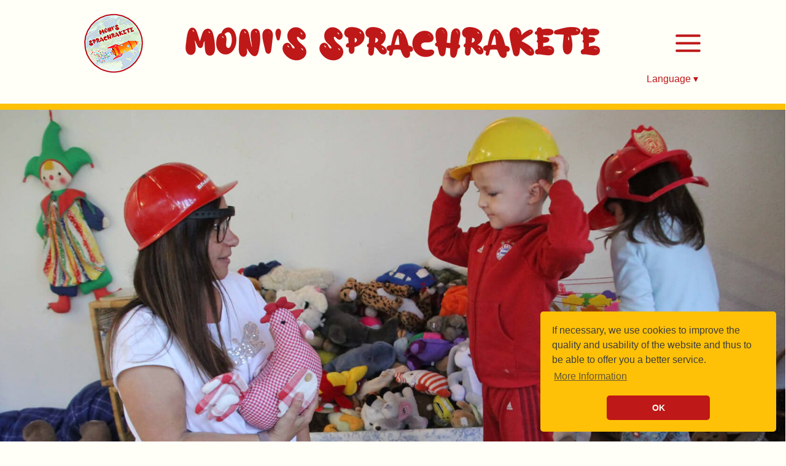

--- FILE ---
content_type: text/html
request_url: https://monissprachrakete.ch/
body_size: 971
content:
<!doctype html>
<html>

<head>

	<meta charset="utf-8">
	<title>Multilingual website index</title>

	<meta name="description" content=""/>

	<meta http-equiv="X-UA-Compatible" content="IE=edge"/>
	<meta name="viewport" content="width=device-width, initial-scale=1"/>

	<meta name="robots" content="noindex, follow">
	<meta name="generator" content="WebAcappellaFx (1.5.0)" />


	<script>
                function getFirstBrowserLanguage()
                {
                    var nav = window.navigator;
                    var browserLanguagePropertyKeys = ['language', 'browserLanguage', 'systemLanguage', 'userLanguage'];
                    var i = 0;
                    var language = "";

                    // support for HTML 5.1 "navigator.languages"
                    if (Array.isArray(nav.languages)) {
                      for (i = 0; i < nav.languages.length; i++) {
                        language = nav.languages[i];
                        if (language && language.length) {
                          return language;
                        }
                      }
                    }
                    // support for other well known properties in browsers
                    for (i = 0; i < browserLanguagePropertyKeys.length; i++) {
                      language = nav[browserLanguagePropertyKeys[i]];
                      if (language && language.length) {
                        return language;
                      }
                    }
                    return "";
                };

                function normalizeLangIsoCode(code)
                {
                        return code.replace("-", "_").toLowerCase();
                }
                function extractLangCode(code)
                {
                        code = normalizeLangIsoCode(code);
                        var i = code.indexOf("_");
                        if (i>-1) return code.substring(0,i);
                        return code;
                }

                function findBestUrl()
                {
                        var mapUrls = [];
                        
                            mapUrls["fr"] = "de/index.html";
                        
                            mapUrls["en"] = "en/index.html";
                        
                            mapUrls["fr_1"] = "fr/index.html";
                        
                            mapUrls["it"] = "it/index.html";
                        
                            mapUrls["es"] = "es/index.html";
                        
                            mapUrls["sq_AL"] = "sq_AL/index.html";
                        
                            mapUrls["hr_HR"] = "hr_HR/index.html";
                        
                            mapUrls["sr_ME"] = "sr_ME/index.html";
                        
                            mapUrls["tr_TR"] = "tr_TR/index.html";
                        

                        var iso_browser = getFirstBrowserLanguage();

                        var  iso_code= normalizeLangIsoCode(iso_browser);
                        var  lang=extractLangCode(iso_code);
                        for (var key in mapUrls)
                        {
                                var key2 = key.toLowerCase();
                                if (key2===iso_code) return mapUrls[key];
                        }
                        for (var key in mapUrls)
                        {
                                var lng2 = extractLangCode(key);
                                if (lng2===lang) return mapUrls[key];
                        }

                        return "de/index.html";
                }

                var url = findBestUrl();

		
			document.location.href = url; 
		
		


	</script>
</head>

<body>

	<!--  AUTO_LANG_REDIRECT   -->

<div style='display:flex;margin:30px;justify-content: center;flex-direction: column;'>
	<div style='display:flex;justify-content: center;margin:20px;'>
		<h1>
			WAFX Multilingual website index
		</h1>
	</div>
	<div style='display:flex;flex-direction: column;'>
		
		<div style='display:flex;justify-content: center;margin:10px;'>
			<h2>
			<a href="de/index.html">Français ( de/index.html )</a>
			</h2>
		</div>
		
		<div style='display:flex;justify-content: center;margin:10px;'>
			<h2>
			<a href="en/index.html">American English ( en/index.html )</a>
			</h2>
		</div>
		
		<div style='display:flex;justify-content: center;margin:10px;'>
			<h2>
			<a href="fr/index.html">Français ( fr/index.html )</a>
			</h2>
		</div>
		
		<div style='display:flex;justify-content: center;margin:10px;'>
			<h2>
			<a href="it/index.html">Italiano ( it/index.html )</a>
			</h2>
		</div>
		
		<div style='display:flex;justify-content: center;margin:10px;'>
			<h2>
			<a href="es/index.html">Español de España ( es/index.html )</a>
			</h2>
		</div>
		
		<div style='display:flex;justify-content: center;margin:10px;'>
			<h2>
			<a href="sq_AL/index.html">Shqip ( sq_AL/index.html )</a>
			</h2>
		</div>
		
		<div style='display:flex;justify-content: center;margin:10px;'>
			<h2>
			<a href="hr_HR/index.html">Hrvatski ( hr_HR/index.html )</a>
			</h2>
		</div>
		
		<div style='display:flex;justify-content: center;margin:10px;'>
			<h2>
			<a href="sr_ME/index.html">Srpski ( sr_ME/index.html )</a>
			</h2>
		</div>
		
		<div style='display:flex;justify-content: center;margin:10px;'>
			<h2>
			<a href="tr_TR/index.html">Türkçe ( tr_TR/index.html )</a>
			</h2>
		</div>
		

	</div>
</div>


</body>
</html>



--- FILE ---
content_type: text/html
request_url: https://monissprachrakete.ch/en/index.html
body_size: 5132
content:
<!doctype html>
<html lang="en">
<head>
	<meta charset="utf-8">
	<title>Moni's Sprachrakete</title>
        
	<meta name="description" content="A different kind of language lessons for your child. Playfully, individually and child-friendly (without books), the German language is to be learned."/>
	<meta http-equiv="X-UA-Compatible" content="IE=edge"/>
	<meta name="viewport" content="width=device-width, initial-scale=1"/>
	<meta name="robots" content="index">
	<meta name="generator" content="WebAcappellaFx (1.5.0) Windows" />

        

        <link rel="icon" href="../wafx_res/Images/0-180-LogoMonisSprachrakete1.png" />

	<style>
.linkfarbe a:link {color: #bf1818 !important; text-decoration: none !important;}
.linkfarbefooter a:link {color: #000000 !important; text-decoration: none !important;}
.linkfarbefooter a:visited {color: #000000 !important; text-decoration: none !important;}
</style>

	

	<link rel="stylesheet" href="../wafx_res/standard/css/normalize.css?static_res_1c288804cdde21393d8eec577f56f5b9"/>
	<link rel="stylesheet" href="../wafx_res/standard/css/wafx-menu.css?static_res_1c288804cdde21393d8eec577f56f5b9">

	<link rel="stylesheet" href="../wafx_res/libs/blueimp/css/blueimp-gallery.min.css?static_res_fa31b4c316ec2117025906c18398984b">
	<link rel="stylesheet" href="../wafx_res/standard/multimedia/wafx-multimedia.css?static_res_1c288804cdde21393d8eec577f56f5b9">

        

	<link rel="stylesheet" href="../wafx_res/libs/animate/animate.min.css?static_res_fa31b4c316ec2117025906c18398984b">

        

        <script src="../wafx_res/standard/js/wafx-vanilla.js?static_res_1c288804cdde21393d8eec577f56f5b9"></script>

        <link rel="stylesheet" href="../wafx_res/standard/css/wafx-common.css?static_res_1c288804cdde21393d8eec577f56f5b9">



        


	<script>
                var WaComponentContext = {};
                var WaPageContext = {};
                var WaContext = {};
		WaContext.app_version="1.5.0";
		WaContext.app_revision="731a378#39e69ad2";
		WaContext.preview=false;
		WaPageContext.lang="en";

		document.wafxCarouselDatas = [];
document.wafxGalleryDatas = [];
document.wafxScreenInfos = 
{
    "screens": [
        {
            "factor": 1,
            "key": "320",
            "width_real": 320,
            "width_virtual": 320
        },
        {
            "factor": 1,
            "key": "768",
            "width_real": 768,
            "width_virtual": 768
        },
        {
            "factor": 1,
            "key": "1024",
            "width_real": 1024,
            "width_virtual": 1024
        }
    ]
}

	</script>

	

	<link rel="stylesheet" href="index.css?af147d1f_963c_4eeb_94e5_ff485c55dbbb_7"/>

	<style>

		
		.blockPagecontainer{
			position:relative;
			margin: 0 auto;

		}

		.blockPage{
			position:relative;
	
		}

		.blockPage2{
			position:relative;
	
		}
	</style>


    
</head>
<body style='-webkit-font-smoothing: antialiased;' >


<div id="blueimp-gallery" class="blueimp-gallery blueimp-gallery-controls">
    <div class="slides"></div>
    <p class="title">&nbsp;</p>
    <a class="prev">‹</a>
    <a class="next">›</a>
    <a class="close">×</a>
    <a class="play-pause"></a>
    <!--
    <ol class="indicator"></ol>
-->
</div>
	<div class="compVis_0"><div  class='comp_0 wafxCompFloat wafxCompFluid'  ></div></div>
<div class="compVis_1"><div class='comp_1 wafxCompFloat'  title=""><a href="../en/index.html"  ><img  srcset="../wafx_res/Images/0-305-Schriftzug730k.png 305w,../wafx_res/Images/0-525-Schriftzug730k.png 525w,../wafx_res/Images/0-730-Schriftzug730k.png 730w" sizes="(min-width:1025px) 730px,(min-width:768px) 525px,(max-width:768px) 305px"  class="wafx-img-picture" src="../wafx_res/Images/0-305-Schriftzug730k.png" alt=""></a></div></div>
<div class="compVis_2"><div class='comp_2 wafxCompFloat'  title=""><a href="../en/index.html"  ><img  srcset="../wafx_res/Images/0-41-LogoMSR1.png 41w,../wafx_res/Images/0-70-LogoMSR1.png 70w,../wafx_res/Images/0-100-LogoMSR1.png 100w" sizes="(min-width:1025px) 100px,(min-width:768px) 70px,(max-width:768px) 41px"  class="wafx-img-picture" src="../wafx_res/Images/0-41-LogoMSR1.png" alt=""></a></div></div>
<div class="compVis_3"><div  class='comp_3 wafxCompFloat'><div class='inner-box'></div><div class="wafx-menunid4 wafx-menu-wrapper" data-menu-unid="wafx-menunid4">
<div class=" wafx-menu-bt-hamburger" >

<svg xmlns="http://www.w3.org/2000/svg" viewBox="0 0 24 24" width="24px" height="24px">
    <path d="M 3 5 A 1.0001 1.0001 0 1 0 3 7 L 21 7 A 1.0001 1.0001 0 1 0 21 5 L 3 5 z M 3 11 A 1.0001 1.0001 0 1 0 3 13 L 21 13 A 1.0001 1.0001 0 1 0 21 11 L 3 11 z M 3 17 A 1.0001 1.0001 0 1 0 3 19 L 21 19 A 1.0001 1.0001 0 1 0 21 17 L 3 17 z" />
</svg>
</div>
<div class="wafx-menu" role="navigation" aria-label="Main menu"  >
<ul class="wafx-menunid4  style='display:flex;justify-content:right;' wafx-menu-frame-main" role="menubar">
<li role="presentation" >
<a class="wafx-menu-item " role="menuitem" href="../en/index.html#top"  >Home</a>
</li>
<li role="presentation" >
<a class="wafx-menu-item " role="menuitem" href="../en/index.html#ubermich"  >About me</a>
</li>
<li role="presentation" >
<a class="wafx-menu-item " role="menuitem" href="../en/index.html#angebot"  >Offer</a>
</li>
<li role="presentation" >
<a class="wafx-menu-item " role="menuitem" href="../en/index.html#galerie"  >Gallery</a>
</li>
<li role="presentation" >
<a class="wafx-menu-item " role="menuitem" href="../en/index.html#kontakt"  >Contact</a>
</li>
</ul>
</div>
</div>
</div></div>
<div class="compVis_4"><div  class='comp_4 wafxCompFloat wafxCompFluid'  ></div></div>
<div class="compVis_5"><div  class='comp_5 wafxCompFloat'><div class='inner-box'></div><div class="wafx-menunid6 wafx-menu-wrapper" data-menu-unid="wafx-menunid6">
<div class=" wafx-menu-bt-hamburger" >

<svg xmlns="http://www.w3.org/2000/svg" viewBox="0 0 24 24" width="24px" height="24px">
    <path d="M 3 5 A 1.0001 1.0001 0 1 0 3 7 L 21 7 A 1.0001 1.0001 0 1 0 21 5 L 3 5 z M 3 11 A 1.0001 1.0001 0 1 0 3 13 L 21 13 A 1.0001 1.0001 0 1 0 21 11 L 3 11 z M 3 17 A 1.0001 1.0001 0 1 0 3 19 L 21 19 A 1.0001 1.0001 0 1 0 21 17 L 3 17 z" />
</svg>
</div>
<div class="wafx-menu" role="navigation" aria-label="Main menu"   data-sticky=true  data-sticky-bg="rgba(160,160,164,0.8)"  data-sticky-large=true >
<ul class="wafx-menunid6  style='display:flex;justify-content:right;' wafx-menu-frame-main" role="menubar">
<li role="presentation" >
<a class="wafx-menu-item wafxMenuPopupItem  " role="menuitem" aria-haspopup="true">Language<span>&nbsp;&#9662;</span></a>
<ul class="wafx-menunid6 wafx-menu-frame" role="menu" >
<li role="presentation" >
<a class="wafx-menu-item " role="menuitem" href="https://www.monissprachrakete.ch/de/index.html"  >Deutsch</a>
</li>
<li role="presentation" >
<a class="wafx-menu-item " role="menuitem" href="https://www.monissprachrakete.ch/en/index.html"  >English</a>
</li>
<li role="presentation" >
<a class="wafx-menu-item " role="menuitem" href="https://www.monissprachrakete.ch/fr/index.html"  >Français</a>
</li>
<li role="presentation" >
<a class="wafx-menu-item " role="menuitem" href="https://www.monissprachrakete.ch/it/index.html"  >Italiano</a>
</li>
<li role="presentation" >
<a class="wafx-menu-item " role="menuitem" href="https://www.monissprachrakete.ch/es/index.html"  >Español</a>
</li>
<li role="presentation" >
<a class="wafx-menu-item " role="menuitem" href="https://www.monissprachrakete.ch/sq_AL/index.html"  >Shqip</a>
</li>
<li role="presentation" >
<a class="wafx-menu-item " role="menuitem" href="https://www.monissprachrakete.ch/hr_HR/index.html"  >Hrvatski</a>
</li>
<li role="presentation" >
<a class="wafx-menu-item " role="menuitem" href="https://www.monissprachrakete.ch/sr_ME/index.html"  >Srpski</a>
</li>
<li role="presentation" >
<a class="wafx-menu-item " role="menuitem" href="https://www.monissprachrakete.ch/tr_TR/index.html"  >Türk</a>
</li>
</ul>
</li>
</ul>
</div>
</div>
</div></div>

			<div class='blockPagecontainer'>

				<div class='blockPage'>

						<div class="compVis_6"><div  class='comp_6 wafxCompFluid'  ></div></div>
<div class="compVis_7"><div  style='overflow:hidden;' class='comp_7'><div class='wafx-smt-txt-wrap smt-para-wa-8'>
<p  class=" wafx-smt-inner smt-wa-default smt-wa-8-block-0"><b>MONI'S SPRACHRAKETE</b></p>
<p  class=" smt-wa-last-block wafx-smt-inner smt-wa-default smt-wa-8-block-1">Moica Brunschwiler<br />Robert-Walser-Strasse 4<br />8820 Wädenswil</p>
</div>
</div></div>
<div class="compVis_8"><div  style='overflow:hidden;' class='comp_8 linkfarbefooter'><div class='wafx-smt-txt-wrap smt-para-wa-9'>
<p  class=" smt-wa-last-block wafx-smt-inner smt-wa-default smt-wa-9-block-0">Phone&nbsp; +41 79 457 71 90<br />E-mail&nbsp; <a href="mailto:thebrunschis@bluewin.ch" >thebrunschis@bluewin.ch</a></p>
</div>
</div></div>
<div class="compVis_9"><div  style='overflow:hidden;' class='comp_9 linkfarbefooter'><div class='wafx-smt-txt-wrap smt-para-wa-10'>
<p  class=" smt-wa-last-block wafx-smt-inner smt-wa-default smt-wa-10-block-0"><a href="../en/impressum.html" >Imprint</a><br /><a href="../en/datenschutz.html" >Data protection</a></p>
</div>
</div></div>
<div class="compVis_10"><div  style='overflow:hidden;' class='comp_10 linkfarbefooter'><div class='wafx-smt-txt-wrap smt-para-wa-11'>
<p  class=" smt-wa-last-block wafx-smt-inner smt-wa-default smt-wa-11-block-0">Webdesign <a href="https://www.annca.ch" target="_blank" >Annette Caviezel</a></p>
</div>
</div></div>
<div class="compVis_11"><div  class='comp_11 wafxCompFluid'  ></div></div>
<div class="compVis_12"><div  class='comp_12 wafxCompFluid'  ></div></div>
<div class="compVis_13"><div  style='overflow:hidden;' class='comp_13'><div class='wafx-smt-txt-wrap smt-para-wa-14'>
<h1  class=" wafx-smt-inner smt-wa-default smt-wa-14-block-0"><b>A different kind of language lessons for your child</b><br /><br /></h1>
<p  class=" smt-wa-last-block wafx-smt-inner smt-wa-default smt-wa-14-block-1">While working in primary school, I realised how important it is to learn the German language as early as possible. From 1st grade onwards, all school subjects progress quickly and soon other foreign languages are added. Toddlers generally learn very quickly. However, it is a great advantage to be able to understand and speak the language when they start school. <br /><br />With my language lessons, I would like to make it easier for toddlers whose mother tongue is not German to start 1st grade. Playfully, individually, patiently and child-friendly, without books and teaching aids, the German language is to be learned in a natural way. For an equal success in school and well-integrated in life. <br /><br />During the lessons we follow the current rules of the Federal Office of Public Health. Afterwards, all used toys and equipment are cleaned and disinfected.</p>
</div>
</div></div>
<div class="compVis_14"><div  style='overflow:hidden;' class='comp_14'><div class='wafx-smt-txt-wrap smt-para-wa-15'>
<p  class=" wafx-smt-inner smt-wa-default smt-wa-15-block-0"><b>About me</b><br /><br /></p>
<p  class=" smt-wa-last-block wafx-smt-inner smt-wa-default smt-wa-15-block-1">My name is Monica Brunschwiler and I have lived with my family in Wädenswil since 2003. I am a mother of two boys. <br />Besides my training as a playgroup leader, I was active in the parents' council for several years and worked with children on various projects. In April 2022 I completed the <a href="../wafx_res/Files/Diplom_Integration_Sprachbildung_220509.pdf" ><i>supplementary module for integrative language support</i></a>. I also work as a child minder in the school club.I was a junior football coach at FC Wädenswil. Currently I work in the primary school and support the children of the 1st – 6th grade with their homework.<br /></p>
</div>
</div></div>
<div class="compVis_15"><div  class='comp_15'  ></div></div>
<div class="compVis_16"><div  style='overflow:hidden;' class='comp_16'><div class='wafx-smt-txt-wrap smt-para-wa-17'>
<p  class=" wafx-smt-inner smt-wa-default smt-wa-17-block-0"><b>Offer</b><br /><br /></p>
<p  class=" smt-wa-last-block wafx-smt-inner smt-wa-default smt-wa-17-block-1">My offer is mainly aimed at children between 3-6 years old. Of course, older children are also welcome.<br /><br />I offer individual or group lessons at my home or at your home as required. One lesson lasts 50 minutes.<b><br /><br />Individual lesson<br />CHF 30 per lesson<br /><br />Group lessons (2 children or more)<br />CHF 25 per child<br /><br /></b><br />All prices are net, i.e., there are no additional costs (e.g., VAT).<br /></p>
</div>
</div></div>
<a id="angebot" class='comp_17'></a>
<a id="ubermich" class='comp_18'></a>
<div class="compVis_19"><div  class='comp_19 wafxCompFluid'  ></div></div>
<div class="compVis_20"><div  class='comp_20 wafx-lightbox wafx-gallery '  data-gallery-id= "wafx-galleryunid21" >
<script>
document.wafxGalleryDatas['wafx-galleryunid21'] = 
{
    "items": [
        {
            "html_v2_list": [
                {
                    "html": "",
                    "sh_class": ""
                }
            ]
        },
        {
            "html_v2_list": [
                {
                    "html": "",
                    "sh_class": ""
                }
            ]
        },
        {
            "html_v2_list": [
                {
                    "html": "",
                    "sh_class": ""
                }
            ]
        },
        {
            "html_v2_list": [
                {
                    "html": "",
                    "sh_class": ""
                }
            ]
        },
        {
            "html_v2_list": [
                {
                    "html": "",
                    "sh_class": ""
                }
            ]
        },
        {
            "html_v2_list": [
                {
                    "html": "",
                    "sh_class": ""
                }
            ]
        },
        {
            "html_v2_list": [
                {
                    "html": "",
                    "sh_class": ""
                }
            ]
        },
        {
            "html_v2_list": [
                {
                    "html": "",
                    "sh_class": ""
                }
            ]
        },
        {
            "html_v2_list": [
                {
                    "html": "",
                    "sh_class": ""
                }
            ]
        },
        {
            "html_v2_list": [
                {
                    "html": "",
                    "sh_class": ""
                }
            ]
        },
        {
            "html_v2_list": [
                {
                    "html": "",
                    "sh_class": ""
                }
            ]
        },
        {
            "html_v2_list": [
                {
                    "html": "",
                    "sh_class": ""
                }
            ]
        },
        {
            "html_v2_list": [
                {
                    "html": "",
                    "sh_class": ""
                }
            ]
        }
    ],
    "slideshowInterval": 3000,
    "startSlideshow": false,
    "stretchImages": "contain",
    "template_settings": {
        "col_bg": "rgba(0,0,0,0.701961)",
        "position": 2,
        "slideshow_version": 2,
        "unid_comp": 21
    }
}
</script>
<a  href="../wafx_res/imgcoll/5017fcc333f54cf2a25aa7a89bba415d/-1_-1_66b5d55e23ef46a4a2fef1828d00127d.jpg" class='thumb0 ' title=""></a><a  href="../wafx_res/imgcoll/5017fcc333f54cf2a25aa7a89bba415d/-1_-1_248271c0941c43dcbff2e0d0341f4cf5.jpg" class='thumb1 ' title=""></a><a  href="../wafx_res/imgcoll/5017fcc333f54cf2a25aa7a89bba415d/-1_-1_c9dddd340e7e4867976256eb5e0e3a15.jpg" class='thumb2 ' title=""></a><a  href="../wafx_res/imgcoll/5017fcc333f54cf2a25aa7a89bba415d/-1_-1_71497c6a475e422186eeb7abca635371.jpg" class='thumb3 ' title=""></a><a  href="../wafx_res/imgcoll/5017fcc333f54cf2a25aa7a89bba415d/-1_-1_edc6fda948924e78a701d6a54881284b.jpg" class='thumb4 ' title=""></a><a  href="../wafx_res/imgcoll/5017fcc333f54cf2a25aa7a89bba415d/-1_-1_3bc00d6a57f443cfb954e13dabae0642.jpg" class='thumb5 ' title=""></a><a  href="../wafx_res/imgcoll/5017fcc333f54cf2a25aa7a89bba415d/-1_-1_0b90932352ac4edca491701bb667e9f2.jpg" class='thumb6 ' title=""></a><a  href="../wafx_res/imgcoll/5017fcc333f54cf2a25aa7a89bba415d/-1_-1_7879b169cbb04756b7305113108c3a1e.jpg" class='thumb7 ' title=""></a><a  href="../wafx_res/imgcoll/5017fcc333f54cf2a25aa7a89bba415d/-1_-1_d729e4619e7c4956b15a50a9b6718f58.jpg" class='thumb8 ' title=""></a><a  href="../wafx_res/imgcoll/5017fcc333f54cf2a25aa7a89bba415d/-1_-1_f38de43d3e6c48189bb5457627b1c4d9.jpg" class='thumb9 ' title=""></a><a  href="../wafx_res/imgcoll/5017fcc333f54cf2a25aa7a89bba415d/-1_-1_fa65813abf2b470a83266b8e5e8cac27.jpg" class='thumb10 ' title=""></a><a  href="../wafx_res/imgcoll/5017fcc333f54cf2a25aa7a89bba415d/-1_-1_21ec9ac37b0244b1a56827878b826edc.jpg" class='thumb11 ' title=""></a><a  href="../wafx_res/imgcoll/5017fcc333f54cf2a25aa7a89bba415d/-1_-1_66309f1d54b44abbae62a923ffedc9dc.jpg" class='thumb12 ' title=""></a></div></div>
<div class="compVis_21"><div  class='comp_21 wafxCompFluid'  ></div></div>
<div class="compVis_22"><div  style='overflow:hidden;' class='comp_22 linkfarbe'><div class='wafx-smt-txt-wrap smt-para-wa-23'>
<p  class=" wafx-smt-inner smt-wa-default smt-wa-23-block-0"><b>Contact</b></p>
<p  class=" smt-wa-last-block wafx-smt-inner smt-wa-default smt-wa-23-block-1">Monica Brunschwiler<br />Robert-Walser-Strasse 4<br />8820 Wädenswil<br /><br />Phone&nbsp; +41 79 457 71 90<br />E-mail&nbsp; <a href="mailto:thebrunschis@bluewin.ch" >thebrunschis@bluewin.ch</a></p>
</div>
</div></div>
<a id="kontakt" class='comp_23'></a>
<div class="compVis_24"><div class='comp_24'  title=""><img  srcset="../wafx_res/Images/0-30-Deutschland.png 30w,../wafx_res/Images/0-60-Deutschland.png 60w,../wafx_res/Images/0-66-Deutschland.png 66w" sizes="(min-width:1025px) 66px,(min-width:768px) 60px,(max-width:768px) 30px"  class="wafx-img-picture" src="../wafx_res/Images/0-30-Deutschland.png" alt=""></div></div>
<div class="compVis_25"><div class='comp_25'  title=""><img  srcset="../wafx_res/Images/0-30-Frankreich.png 30w,../wafx_res/Images/0-60-Frankreich.png 60w,../wafx_res/Images/0-66-Frankreich.png 66w" sizes="(min-width:1025px) 66px,(min-width:768px) 60px,(max-width:768px) 30px"  class="wafx-img-picture" src="../wafx_res/Images/0-30-Frankreich.png" alt=""></div></div>
<div class="compVis_26"><div class='comp_26'  title=""><img  srcset="../wafx_res/Images/0-30-Italien.png 30w,../wafx_res/Images/0-60-Italien.png 60w,../wafx_res/Images/0-66-Italien.png 66w" sizes="(min-width:1025px) 66px,(min-width:768px) 60px,(max-width:768px) 30px"  class="wafx-img-picture" src="../wafx_res/Images/0-30-Italien.png" alt=""></div></div>
<div class="compVis_27"><div class='comp_27'  title=""><img  srcset="../wafx_res/Images/0-30-England.png 30w,../wafx_res/Images/0-60-England.png 60w,../wafx_res/Images/0-66-England.png 66w" sizes="(min-width:1025px) 66px,(min-width:768px) 60px,(max-width:768px) 30px"  class="wafx-img-picture" src="../wafx_res/Images/0-30-England.png" alt=""></div></div>
<div class="compVis_28"><div class='comp_28'  title=""><img  srcset="../wafx_res/Images/0-30-Spanien.png 30w,../wafx_res/Images/0-60-Spanien.png 60w,../wafx_res/Images/0-66-Spanien.png 66w" sizes="(min-width:1025px) 66px,(min-width:768px) 60px,(max-width:768px) 30px"  class="wafx-img-picture" src="../wafx_res/Images/0-30-Spanien.png" alt=""></div></div>
<div class="compVis_29"><div class='comp_29'  title=""><img  srcset="../wafx_res/Images/0-30-Serbien.png 30w,../wafx_res/Images/0-60-Serbien.png 60w,../wafx_res/Images/0-66-Serbien.png 66w" sizes="(min-width:1025px) 66px,(min-width:768px) 60px,(max-width:768px) 30px"  class="wafx-img-picture" src="../wafx_res/Images/0-30-Serbien.png" alt=""></div></div>
<div class="compVis_30"><div class='comp_30'  title=""><img  srcset="../wafx_res/Images/0-30-Kroatien.png 30w,../wafx_res/Images/0-60-Kroatien.png 60w,../wafx_res/Images/0-66-Kroatien.png 66w" sizes="(min-width:1025px) 66px,(min-width:768px) 60px,(max-width:768px) 30px"  class="wafx-img-picture" src="../wafx_res/Images/0-30-Kroatien.png" alt=""></div></div>
<div class="compVis_31"><div class='comp_31'  title=""><img  srcset="../wafx_res/Images/0-30-Albanien.png 30w,../wafx_res/Images/0-60-Albanien.png 60w,../wafx_res/Images/0-66-Albanien.png 66w" sizes="(min-width:1025px) 66px,(min-width:768px) 60px,(max-width:768px) 30px"  class="wafx-img-picture" src="../wafx_res/Images/0-30-Albanien.png" alt=""></div></div>
<div class="compVis_32"><div class='comp_32'  title=""><img  srcset="../wafx_res/Images/0-30-Montenegro.png 30w,../wafx_res/Images/0-60-Montenegro.png 60w,../wafx_res/Images/0-66-Montenegro.png 66w" sizes="(min-width:1025px) 66px,(min-width:768px) 60px,(max-width:768px) 30px"  class="wafx-img-picture" src="../wafx_res/Images/0-30-Montenegro.png" alt=""></div></div>
<div class="compVis_33"><div class='comp_33'  title=""><img  srcset="../wafx_res/Images/0-30-Tuerkei.png 30w,../wafx_res/Images/0-60-Tuerkei.png 60w,../wafx_res/Images/0-65-Tuerkei.png 65w" sizes="(min-width:1025px) 65px,(min-width:768px) 60px,(max-width:768px) 30px"  class="wafx-img-picture" src="../wafx_res/Images/0-30-Tuerkei.png" alt=""></div></div>
<div class="compVis_34"><div class='comp_34'  title=""><img  srcset="../wafx_res/Images/0-30-BosnienHerzogewina.png 30w,../wafx_res/Images/0-60-BosnienHerzogewina.png 60w,../wafx_res/Images/0-66-BosnienHerzogewina.png 66w" sizes="(min-width:1025px) 66px,(min-width:768px) 60px,(max-width:768px) 30px"  class="wafx-img-picture" src="../wafx_res/Images/0-30-BosnienHerzogewina.png" alt=""></div></div>
<div class="compVis_35"><div class='comp_35'  title=""><img  srcset="../wafx_res/Images/0-30-Kosovo.png 30w,../wafx_res/Images/0-60-Kosovo.png 60w,../wafx_res/Images/0-66-Kosovo.png 66w" sizes="(min-width:1025px) 66px,(min-width:768px) 60px,(max-width:768px) 30px"  class="wafx-img-picture" src="../wafx_res/Images/0-30-Kosovo.png" alt=""></div></div>
<div class="compVis_36"><div  style='overflow:hidden;' class='comp_36'><div class='wafx-smt-txt-wrap smt-para-wa-37'>
<p  class=" smt-wa-last-block wafx-smt-inner smt-wa-default smt-wa-37-block-0"><b>Gallery</b></p>
</div>
</div></div>
<a id="galerie" class='comp_37'></a>
<div class="compVis_38"><div  class='comp_38 wafxCompFluid'  ></div></div>
<div class="compVis_39"><div class='comp_39'  title=""><a href="https://www.google.com/maps/place/Robert-Walser-Strasse+4,+8820+W%C3%A4denswil/@47.234391,8.653796,15z/data=!4m6!3m5!1s0x479aae516816d435:0xe4d5b3e9a8e3a7b6!8m2!3d47.2343911!4d8.6537957!16starget="_blank" Fgtarget="_blank" F11c5m17_gn?hl=de&entry=ttu" target="_blank"  ><img  srcset="../wafx_res/Images/0-319-Standort1.jpg 319w,../wafx_res/Images/0-319-x2-Standort1.jpg 638w,../wafx_res/Images/0-741-Standort1.jpg 741w,../wafx_res/Images/0-741-x2-Standort1.jpg 1482w,../wafx_res/Images/0-600-Standort1.jpg 600w,../wafx_res/Images/0-600-x2-Standort1.jpg 1200w" sizes="(min-width:1025px) 600px,(min-width:768px) 741px,(max-width:768px) 319px"  class="wafx-img-picture" src="../wafx_res/Images/0-319-Standort1.jpg" alt=""></a></div></div>




						


				</div>
 
			</div>


			

<script src="../wafx_res/standard/js/wafx-polyfill.js?static_res_1c288804cdde21393d8eec577f56f5b9"></script>


<script  src="../wafx_res/standard/js/wafx-menu.js?static_res_1c288804cdde21393d8eec577f56f5b9"></script>
<script  src="../wafx_res/standard/js/wafx-read-more.js?static_res_1c288804cdde21393d8eec577f56f5b9"></script>

<script src="../wafx_res/libs/animate/wow.min.js?static_res_fa31b4c316ec2117025906c18398984b"></script>


<script  src="../wafx_res/libs/animate/wafxripple.js?static_res_fa31b4c316ec2117025906c18398984b"></script>








 





<script src="../wafx_res/libs/lazyload/lazyload.min.js?static_res_fa31b4c316ec2117025906c18398984b"></script>

<script src="../wafx_res/libs/blueimp/js/blueimp-helper.js?static_res_fa31b4c316ec2117025906c18398984b"></script>
<script src="../wafx_res/libs/blueimp/js/blueimp-gallery.js?static_res_fa31b4c316ec2117025906c18398984b"></script>
<!--
<script src="../wafx_res/libs/blueimp/js/blueimp-gallery-fullscreen.js?static_res_fa31b4c316ec2117025906c18398984b"></script>
<script src="../wafx_res/libs/blueimp/js/blueimp-gallery-indicator.js?static_res_fa31b4c316ec2117025906c18398984b"></script>
<script src="../wafx_res/libs/blueimp/js/blueimp-gallery-video.js?static_res_fa31b4c316ec2117025906c18398984b"></script>
<script src="../wafx_res/libs/blueimp/js/blueimp-gallery-youtube.js?static_res_fa31b4c316ec2117025906c18398984b"></script>
<script src="../wafx_res/libs/blueimp/js/blueimp-gallery-vimeo.js?static_res_fa31b4c316ec2117025906c18398984b"></script>
-->




<script  src="../wafx_res/standard/js/wafx-form_v2.js?static_res_1c288804cdde21393d8eec577f56f5b9"></script>
<script src="../wafx_res/standard/multimedia/wafx-multimedia.js?static_res_1c288804cdde21393d8eec577f56f5b9"></script>
<script src="../wafx_res/standard/js/wafx-frame-ext.js?static_res_1c288804cdde21393d8eec577f56f5b9"></script>




<script>








WaFxMFrameExt.init();
WafxBlueImpGallery.init();
WafxBlueImpCarousel.init();
WafxPlyrAudio.init();
WaFxWindow.screenChange = function()
{
    WaFxMFrameExt.changeScreen();
    WafxBlueImpCarousel.reload();
    WafxBlueImpGallery.reload();

    
    WafxReadMore.bind();
};






WafxFormV2.init({
}
);
WafxFluidHelper.init();
WafxRollOver.init();
WafxRipple.init();

var wow = new WOW(
{
boxClass:     'wafxWow',      
animateClass: 'animated', 
offset:       0,          // default
mobile:       true,       // default
live:         true,        // default
});
wow.init();



</script>



<!-- Cookie banner -->
<link rel="stylesheet" type="text/css" href="//cdnjs.cloudflare.com/ajax/libs/cookieconsent2/3.0.3/cookieconsent.min.css" />
<script src="../wafx_res/standard/js/cookieconsent.js"></script>
<script>
window.addEventListener("load", function(){
window.cookieconsent.initialise({
   "position": "bottom-right",
   "theme": "classic",
   "content":  { 
   "message": "If necessary, we use cookies to improve the quality and usability of the website and thus to be able to offer you a better service.",   "dismiss": "OK",   "link": "More Information",   "href": "https://monissprachrakete.ch/de/datenschutz.html",   "target": "_self",   }, 
"palette": {
  "popup": {
   "background": "#ffc107",
   "text": "#3d3d3d"
  },
  "button": {
   "background": "#bf1818",
    "text": "#fffff8"
  }
  },
})})
</script>
<!-- End Cookie banner -->




</body>
</html>



--- FILE ---
content_type: text/css
request_url: https://monissprachrakete.ch/wafx_res/standard/multimedia/wafx-multimedia.css?static_res_1c288804cdde21393d8eec577f56f5b9
body_size: 618
content:
img {
    -webkit-backface-visibility: hidden; 
    -ms-transform: translateZ(0); /* IE 9 */
    -webkit-transform: translateZ(0); /* Chrome, Safari, Opera */
    transform: translateZ(0);
    padding:0px;
    margin:0px;
}



.wafx-img-picture{
  position:absolute;
  background-repeat: no-repeat;
  overflow:visible;
  z-index:0;
opacity:1;
 /*sinon bug shadow sous safari  ??*/
 -webkit-transform: translate3d(0, 0, 0);
 

}

.wafx-img-picture-over{
  position:absolute;
  background-repeat: no-repeat;
  overflow:visible;
  z-index:100;
  opacity:0;

   /*sinon bug shadow sous safari  ??*/
 -webkit-transform: translate3d(0, 0, 0);
}


.wafx-carousel.blueimp-gallery-carousel
{
     margin: 0px;

    box-shadow: 0px 0px 0px transparent;
    text-shadow: 0px 0px 0px transparent !important;
}
.wafx-carousel>.title
{
    text-shadow: none;
         padding:0px;
           left:0px;
}


.wafx-carousel>.title h1
{
  padding:0px;
  margin:0px;
}

.wafx-carousel>.title p
{
  padding:0px;
  /*margin:0px;*/

}

.wafx-slideshow-text-wrap
{
  width:100%;
  left:0px;
}
.wafx-slideshow-text-wrap div
{
  width:100%;
  left:0px;
}
/*
.wafx-carousel.blueimp-gallery-carousel
{
    margin: 0px;
    box-shadow: 0px 0px 0px #000;
}


.wafx-carousel>.title
{
   left: 0px;
    width: 100%;
   margin : 0px;
  font-size: initial;
  text-shadow: none;
  line-height: normal;
   opacity: 1;
   bottom:0px;

   text-align:left;
   top:0px;
}



*/





/*  FORM CSS  */

.waFxInternalEditorMarker .wafx-form-lineedit{
  border:1px solid lightgray;
  width:97%;
  height:97%;
}

.waFxInternalEditorMarker .wafx-form-textarea{
  border:1px solid lightgray;
    width:97%;
  height:97%;
}

.waFxInternalEditorMarker .wafx-form-list{
  border:1px solid lightgray;
}

.wafx-form-textarea{
    width:100%;
    height:100%;
    resize: none;
    padding:0.5em !important;
    margin::0px !important;
    box-sizing: border-box !important;
}

.wafx-form-lineedit{
  
    width:100%;
    height:100%;
    padding: 0.5em !important;
    box-sizing: border-box !important;
}

.wafx-form-list
{
   width:100%;
   padding: 0;
   box-sizing: border-box !important;
}

.wafx-form-radio
{
  padding: 0;
  box-sizing: border-box !important;
}

.wafx-form-checkbox
{
  padding: 0;
  box-sizing: border-box !important;
}


.ripple-container {
}
.ripple-container .ripple{
    background-color: rgba(255,255,255,0.3);
    animation: ripple 2s forwards cubic-bezier(0, 0, 0.2, 1);
}
@keyframes ripple {
    0% {
        transform: scale(0);
        opacity: 0.5;
    }
    80% {
        transform: scale(1);
    }
    100% {
        opacity: 0;
    }
}



--- FILE ---
content_type: text/css
request_url: https://monissprachrakete.ch/en/index.css?af147d1f_963c_4eeb_94e5_ff485c55dbbb_7
body_size: 4503
content:
body {-webkit-nbsp-mode:normal !important;margin: 0px !important;padding:0px !important;line-height:1.4 !important;} .wafxText p,.wafxText h1,.wafxText h2,.wafxText h3,.wafxText h4,.wafxText h5,.wafxText h6{margin:0px !important;padding:0px !important;text-align:left;} .wafxText  a{font-weight:400;font-style:normal;text-decoration:none;color:#3959a2;} .wafxText  a:visited{font-weight:400;font-style:normal;text-decoration:none;color:#3959a2;} .wafxText p.waStyle-fb938ae3-13eb-460e-865f-348256139bbd,.wafxText h1.waStyle-fb938ae3-13eb-460e-865f-348256139bbd,.wafxText h2.waStyle-fb938ae3-13eb-460e-865f-348256139bbd,.wafxText h3.waStyle-fb938ae3-13eb-460e-865f-348256139bbd,.wafxText h4.waStyle-fb938ae3-13eb-460e-865f-348256139bbd,.wafxText h5.waStyle-fb938ae3-13eb-460e-865f-348256139bbd,.wafxText h6.waStyle-fb938ae3-13eb-460e-865f-348256139bbd{text-align:left;} .waStyle-fb938ae3-13eb-460e-865f-348256139bbd a:link{font-weight:400;font-style:normal;text-decoration:none;color:#3959a2;} .waStyle-fb938ae3-13eb-460e-865f-348256139bbd a:visited{font-weight:400;font-style:normal;text-decoration:none;color:#3959a2;} .wafxText p.waStyle-407b9a4a-4688-42bf-ac07-a13390bbecf1,.wafxText h1.waStyle-407b9a4a-4688-42bf-ac07-a13390bbecf1,.wafxText h2.waStyle-407b9a4a-4688-42bf-ac07-a13390bbecf1,.wafxText h3.waStyle-407b9a4a-4688-42bf-ac07-a13390bbecf1,.wafxText h4.waStyle-407b9a4a-4688-42bf-ac07-a13390bbecf1,.wafxText h5.waStyle-407b9a4a-4688-42bf-ac07-a13390bbecf1,.wafxText h6.waStyle-407b9a4a-4688-42bf-ac07-a13390bbecf1{text-align:left;} .waStyle-407b9a4a-4688-42bf-ac07-a13390bbecf1 a:link{font-weight:400;font-style:normal;text-decoration:none;color:#646464;} .waStyle-407b9a4a-4688-42bf-ac07-a13390bbecf1 a:visited{font-weight:400;font-style:normal;text-decoration:none;color:#646464;} 
@media(max-width:768px){
.wafxText p,.wafxText h1,.wafxText h2,.wafxText h3,.wafxText h4,.wafxText h5,.wafxText h6{color:#000000;font-family:Arial;font-size:14px;;font-weight:400;;}
.wafxText p.waStyle-407b9a4a-4688-42bf-ac07-a13390bbecf1,.wafxText h1.waStyle-407b9a4a-4688-42bf-ac07-a13390bbecf1,.wafxText h2.waStyle-407b9a4a-4688-42bf-ac07-a13390bbecf1,.wafxText h3.waStyle-407b9a4a-4688-42bf-ac07-a13390bbecf1,.wafxText h4.waStyle-407b9a4a-4688-42bf-ac07-a13390bbecf1,.wafxText h5.waStyle-407b9a4a-4688-42bf-ac07-a13390bbecf1,.wafxText h6.waStyle-407b9a4a-4688-42bf-ac07-a13390bbecf1{color:#000000;font-family:Impact;font-size:20px;;font-weight:400;;}
.wafxText p.waStyle-fb938ae3-13eb-460e-865f-348256139bbd,.wafxText h1.waStyle-fb938ae3-13eb-460e-865f-348256139bbd,.wafxText h2.waStyle-fb938ae3-13eb-460e-865f-348256139bbd,.wafxText h3.waStyle-fb938ae3-13eb-460e-865f-348256139bbd,.wafxText h4.waStyle-fb938ae3-13eb-460e-865f-348256139bbd,.wafxText h5.waStyle-fb938ae3-13eb-460e-865f-348256139bbd,.wafxText h6.waStyle-fb938ae3-13eb-460e-865f-348256139bbd{color:#000000;font-family:Arial;font-size:14px;;font-weight:400;;}
}
@media(min-width:768px){
.wafxText p,.wafxText h1,.wafxText h2,.wafxText h3,.wafxText h4,.wafxText h5,.wafxText h6{color:#000000;font-family:Arial;font-size:14px;;font-weight:400;;}
.wafxText p.waStyle-407b9a4a-4688-42bf-ac07-a13390bbecf1,.wafxText h1.waStyle-407b9a4a-4688-42bf-ac07-a13390bbecf1,.wafxText h2.waStyle-407b9a4a-4688-42bf-ac07-a13390bbecf1,.wafxText h3.waStyle-407b9a4a-4688-42bf-ac07-a13390bbecf1,.wafxText h4.waStyle-407b9a4a-4688-42bf-ac07-a13390bbecf1,.wafxText h5.waStyle-407b9a4a-4688-42bf-ac07-a13390bbecf1,.wafxText h6.waStyle-407b9a4a-4688-42bf-ac07-a13390bbecf1{color:#000000;font-family:Impact;font-size:20px;;font-weight:400;;}
.wafxText p.waStyle-fb938ae3-13eb-460e-865f-348256139bbd,.wafxText h1.waStyle-fb938ae3-13eb-460e-865f-348256139bbd,.wafxText h2.waStyle-fb938ae3-13eb-460e-865f-348256139bbd,.wafxText h3.waStyle-fb938ae3-13eb-460e-865f-348256139bbd,.wafxText h4.waStyle-fb938ae3-13eb-460e-865f-348256139bbd,.wafxText h5.waStyle-fb938ae3-13eb-460e-865f-348256139bbd,.wafxText h6.waStyle-fb938ae3-13eb-460e-865f-348256139bbd{color:#000000;font-family:Arial;font-size:14px;;font-weight:400;;}
}
@media(min-width:1025px){
.wafxText p,.wafxText h1,.wafxText h2,.wafxText h3,.wafxText h4,.wafxText h5,.wafxText h6{color:#000000;font-family:Arial;font-size:14px;;font-weight:400;;}
.wafxText p.waStyle-407b9a4a-4688-42bf-ac07-a13390bbecf1,.wafxText h1.waStyle-407b9a4a-4688-42bf-ac07-a13390bbecf1,.wafxText h2.waStyle-407b9a4a-4688-42bf-ac07-a13390bbecf1,.wafxText h3.waStyle-407b9a4a-4688-42bf-ac07-a13390bbecf1,.wafxText h4.waStyle-407b9a4a-4688-42bf-ac07-a13390bbecf1,.wafxText h5.waStyle-407b9a4a-4688-42bf-ac07-a13390bbecf1,.wafxText h6.waStyle-407b9a4a-4688-42bf-ac07-a13390bbecf1{color:#000000;font-family:Impact;font-size:20px;;font-weight:400;;}
.wafxText p.waStyle-fb938ae3-13eb-460e-865f-348256139bbd,.wafxText h1.waStyle-fb938ae3-13eb-460e-865f-348256139bbd,.wafxText h2.waStyle-fb938ae3-13eb-460e-865f-348256139bbd,.wafxText h3.waStyle-fb938ae3-13eb-460e-865f-348256139bbd,.wafxText h4.waStyle-fb938ae3-13eb-460e-865f-348256139bbd,.wafxText h5.waStyle-fb938ae3-13eb-460e-865f-348256139bbd,.wafxText h6.waStyle-fb938ae3-13eb-460e-865f-348256139bbd{color:#000000;font-family:Arial;font-size:14px;;font-weight:400;;}
}
.smt-wa-default{
color:#000000;margin:0px;padding:0px;margin-bottom:10px;overflow-wrap: break-word;text-decoration:none;line-height:100%;text-align:left;font-weight:400;font-style:normal;font-family:'Arial';font-size:13px;
}
.smt-wa-default a{
color:#0000ff !important;text-decoration:underline !important;}

.comp_0{background-color:#ffc107;position:absolute;z-index:10070;}
.comp_1{position:absolute;z-index:10055;}
.comp_10{background-color:rgba(0,0,0,0);position:absolute;z-index:40;}
.comp_11{background-position:center top;background-size:cover;position:absolute;z-index:50015;}
.comp_12{background-color:#ffc107;position:absolute;z-index:50020;}
.comp_13{background-color:rgba(0,0,0,0);position:absolute;z-index:50025;}
.comp_14{background-color:rgba(0,0,0,0);position:absolute;z-index:50030;}
.comp_15{background-position:center top;background-size:cover;position:absolute;z-index:50035;}
.comp_16{background-color:rgba(0,0,0,0);position:absolute;z-index:50040;}
.comp_17{min-height:1px;min-width:1px;position:absolute;width:1px;}
.comp_18{min-height:1px;min-width:1px;position:absolute;width:1px;}
.comp_19{background-color:#ffc107;position:absolute;z-index:50010;}
.comp_2{position:absolute;z-index:10065;}
.comp_20{position:absolute;z-index:50045;}
.comp_21{background-color:#fffceb;position:absolute;z-index:50005;}
.comp_22{background-color:rgba(0,0,0,0);position:absolute;z-index:50050;}
.comp_23{min-height:1px;min-width:1px;position:absolute;width:1px;}
.comp_24{position:absolute;z-index:50065;}
.comp_25{position:absolute;z-index:50075;}
.comp_26{position:absolute;z-index:50080;}
.comp_27{position:absolute;z-index:50070;}
.comp_28{position:absolute;z-index:50085;}
.comp_29{position:absolute;z-index:50115;}
.comp_3{position:absolute;z-index:10060;}
.comp_3 .wafx-menunid4 .wafx-menu-bt-hamburger svg{fill:#bf1818;}
.comp_30{position:absolute;z-index:50095;}
.comp_31{position:absolute;z-index:50090;}
.comp_32{position:absolute;z-index:50105;}
.comp_33{position:absolute;z-index:50120;}
.comp_34{position:absolute;z-index:50110;}
.comp_35{position:absolute;z-index:50100;}
.comp_36{background-color:rgba(0,0,0,0);position:absolute;z-index:50125;}
.comp_37{min-height:1px;min-width:1px;position:absolute;width:1px;}
.comp_38{background-color:#ffc107;position:absolute;z-index:50000;}
.comp_39{position:absolute;z-index:50130;}
.comp_4{background-color:#fffff8;position:absolute;z-index:10000;}
.comp_5{position:absolute;z-index:10185;}
.comp_5 .wafx-menunid6 .wafx-menu-bt-hamburger svg{fill:#000000;}
.comp_6{background-color:#ffc107;position:absolute;z-index:0;}
.comp_7{background-color:rgba(0,0,0,0);position:absolute;z-index:5;}
.comp_8{background-color:rgba(0,0,0,0);position:absolute;z-index:15;}
.comp_9{background-color:rgba(0,0,0,0);position:absolute;z-index:35;}
.wafx-menunid4 .wafx-menu-frame-main .wafx-menu-item{color:#ffffff;font-family:'Arial';font-style:normal;font-weight:400;padding:0px;padding-left:10px;padding-right:10px;text-decoration:none;}
.wafx-menunid4 .wafx-menu-frame-main .wafx-menu-item:hover{background-color:#a0a0a4;color:#ffffff;}
.wafx-menunid4 .wafxMenuItemLeftPad{padding-left:25px;}
.wafx-menunid4 .wafxMenuItemRightPad{padding-right:25px;}
.wafx-menunid4 .wafxMenuItemVerticalPad{padding-bottom:15px;padding-top:15px;}
.wafx-menunid4 .wafxMenuPageBackText{background-color:black;color:white;font-family:'Arial';font-style:normal;font-weight:400;padding-bottom:20px;padding-top:20px;}
.wafx-menunid4.wafx-menu-frame .wafx-menu-item{color:#000000;padding:8px;text-decoration:none;}
.wafx-menunid4.wafx-menu-frame .wafx-menu-item:hover{background-color:#a0a0a4;color:#ffffff;}
.wafx-menunid6 .wafx-menu-frame-main .wafx-menu-item{color:#bf1818;font-family:'Arial';font-style:normal;font-weight:400;padding:0px;padding-left:10px;padding-right:10px;text-decoration:none;}
.wafx-menunid6 .wafx-menu-frame-main .wafx-menu-item:hover{background-color:#a0a0a4;color:#bf1818;}
.wafx-menunid6 .wafxMenuItemLeftPad{padding-left:25px;}
.wafx-menunid6 .wafxMenuItemRightPad{padding-right:25px;}
.wafx-menunid6 .wafxMenuItemVerticalPad{padding-bottom:15px;padding-top:15px;}
.wafx-menunid6 .wafxMenuPageBackText{background-color:black;color:white;font-family:'Arial';font-style:normal;font-weight:400;padding-bottom:20px;padding-top:20px;}
.wafx-menunid6.wafx-menu-frame .wafx-menu-item{color:#bf1818;padding:8px;text-decoration:none;}
.wafx-menunid6.wafx-menu-frame .wafx-menu-item:hover{background-color:rgba(255,193,7,0.160784);color:#bf1818;}
body{background-color:#fffff8;}
@media(max-width:768px){
.blockPage{transform:scale(1) ;transform-origin:top left;width:320px;}
.blockPagecontainer{width:320px;}
.compVis_0{display:block;}
.compVis_1{display:block;}
.compVis_10{display:block;}
.compVis_11{display:block;}
.compVis_12{display:block;}
.compVis_13{display:block;}
.compVis_14{display:block;}
.compVis_15{display:block;}
.compVis_16{display:block;}
.compVis_19{display:block;}
.compVis_2{display:block;}
.compVis_20{display:block;}
.compVis_21{display:block;}
.compVis_22{display:block;}
.compVis_24{display:block;}
.compVis_25{display:block;}
.compVis_26{display:block;}
.compVis_27{display:block;}
.compVis_28{display:block;}
.compVis_29{display:block;}
.compVis_3{display:block;}
.compVis_30{display:block;}
.compVis_31{display:block;}
.compVis_32{display:block;}
.compVis_33{display:block;}
.compVis_34{display:block;}
.compVis_35{display:block;}
.compVis_36{display:block;}
.compVis_38{display:block;}
.compVis_39{display:block;}
.compVis_4{display:block;}
.compVis_5{display:block;}
.compVis_6{display:block;}
.compVis_7{display:block;}
.compVis_8{display:block;}
.compVis_9{display:block;}
.comp_0{height:5px;left:calc(50% + -260px);margin-left:auto;margin-right:auto;padding-left:0px;padding-right:0px;position:fixed !important;top:177px;transform:scale(1) ;transform-origin:top left;}
.comp_1{height:70px;left:calc(50% + -152.5px);position:fixed !important;top:63px;transform:scale(1) ;transform-origin:top left;width:305px;}
.comp_1 .wafx-img-picture{height:27px;left:0px;top:21px;width:305px;}
.comp_10{height:17px;left:106px;top:4686px;width:200px;}
.comp_10 .wafx-smt-txt-wrap{width:200px;}
.comp_11{background-image:url(../wafx_res/Images/0-1040-HeaderMSR1920.jpg);height:280px;margin-left:auto;margin-right:auto;padding-left:0px;padding-right:0px;top:182px;}
.comp_12{height:5px;margin-left:auto;margin-right:auto;padding-left:0px;padding-right:0px;top:462px;}
.comp_13{height:862px;left:0px;top:483.915px;width:320px;}
.comp_13 .wafx-smt-txt-wrap{width:300px;}
.comp_14{height:534px;left:2.84217e-14px;top:1397.97px;width:320px;}
.comp_14 .wafx-smt-txt-wrap{width:300px;}
.comp_15{background-image:url(../wafx_res/Images/0-640-MonicaB.jpg);height:321px;left:0px;top:1931.88px;width:320px;}
.comp_16{height:710px;left:2.84217e-14px;top:2412.31px;width:320px;}
.comp_16 .wafx-smt-txt-wrap{width:300px;}
.comp_17{top:2074px;}
.comp_18{top:1151px;}
.comp_19{height:942px;margin-left:auto;margin-right:auto;padding-left:0px;padding-right:0px;top:1372px;}
.comp_2{height:41px;left:calc(50% + -21.5px);position:fixed !important;top:20px;transform:scale(1) ;transform-origin:top left;width:43px;}
.comp_2 .wafx-img-picture{height:41px;left:1px;top:0px;width:41px;}
.comp_20{height:580px;left:0px;top:3225.21px;width:320px;}
.comp_20 .thumb0{background-image:url(../wafx_res/imgcoll/5017fcc333f54cf2a25aa7a89bba415d/150_100_250100100_66b5d55e23ef46a4a2fef1828d00127d.jpg);background-size:100px 100px;height:100px;left:55px;position:absolute;top:20px;visibility:visible;width:100px;}
.comp_20 .thumb1{background-image:url(../wafx_res/imgcoll/5017fcc333f54cf2a25aa7a89bba415d/150_100_250100100_248271c0941c43dcbff2e0d0341f4cf5.jpg);background-size:100px 100px;height:100px;left:165px;position:absolute;top:20px;visibility:visible;width:100px;}
.comp_20 .thumb10{visibility:hidden;}
.comp_20 .thumb11{visibility:hidden;}
.comp_20 .thumb12{visibility:hidden;}
.comp_20 .thumb2{background-image:url(../wafx_res/imgcoll/5017fcc333f54cf2a25aa7a89bba415d/150_100_250100100_c9dddd340e7e4867976256eb5e0e3a15.jpg);background-size:100px 100px;height:100px;left:55px;position:absolute;top:130px;visibility:visible;width:100px;}
.comp_20 .thumb3{background-image:url(../wafx_res/imgcoll/5017fcc333f54cf2a25aa7a89bba415d/150_100_250100100_71497c6a475e422186eeb7abca635371.jpg);background-size:100px 100px;height:100px;left:165px;position:absolute;top:130px;visibility:visible;width:100px;}
.comp_20 .thumb4{background-image:url(../wafx_res/imgcoll/5017fcc333f54cf2a25aa7a89bba415d/150_100_250100100_edc6fda948924e78a701d6a54881284b.jpg);background-size:100px 100px;height:100px;left:55px;position:absolute;top:240px;visibility:visible;width:100px;}
.comp_20 .thumb5{background-image:url(../wafx_res/imgcoll/5017fcc333f54cf2a25aa7a89bba415d/150_100_250100100_3bc00d6a57f443cfb954e13dabae0642.jpg);background-size:100px 100px;height:100px;left:165px;position:absolute;top:240px;visibility:visible;width:100px;}
.comp_20 .thumb6{background-image:url(../wafx_res/imgcoll/5017fcc333f54cf2a25aa7a89bba415d/150_100_250100100_0b90932352ac4edca491701bb667e9f2.jpg);background-size:100px 100px;height:100px;left:55px;position:absolute;top:350px;visibility:visible;width:100px;}
.comp_20 .thumb7{background-image:url(../wafx_res/imgcoll/5017fcc333f54cf2a25aa7a89bba415d/150_100_250100100_7879b169cbb04756b7305113108c3a1e.jpg);background-size:100px 100px;height:100px;left:165px;position:absolute;top:350px;visibility:visible;width:100px;}
.comp_20 .thumb8{background-image:url(../wafx_res/imgcoll/5017fcc333f54cf2a25aa7a89bba415d/150_100_250100100_d729e4619e7c4956b15a50a9b6718f58.jpg);background-size:100px 100px;height:100px;left:55px;position:absolute;top:460px;visibility:visible;width:100px;}
.comp_20 .thumb9{background-image:url(../wafx_res/imgcoll/5017fcc333f54cf2a25aa7a89bba415d/112_100_60100100_f38de43d3e6c48189bb5457627b1c4d9.jpg);background-size:100px 100px;height:100px;left:165px;position:absolute;top:460px;visibility:visible;width:100px;}
.comp_21{height:506px;margin-left:auto;margin-right:auto;padding-left:0px;padding-right:0px;top:3848.38px;}
.comp_22{height:234px;left:2.84217e-14px;top:3884.93px;width:320px;}
.comp_22 .wafx-smt-txt-wrap{width:300px;}
.comp_23{top:3669px;}
.comp_24{height:30px;left:17.5357px;top:2363.17px;width:30px;}
.comp_24 .wafx-img-picture{height:26px;left:0px;top:2px;width:30px;}
.comp_25{height:30px;left:62.5357px;top:2363.17px;width:30px;}
.comp_25 .wafx-img-picture{height:26px;left:0px;top:2px;width:30px;}
.comp_26{height:30px;left:86.0357px;top:2363.17px;width:30px;}
.comp_26 .wafx-img-picture{height:26px;left:0px;top:2px;width:30px;}
.comp_27{height:30px;left:40.0357px;top:2363.17px;width:30px;}
.comp_27 .wafx-img-picture{height:26px;left:0px;top:2px;width:30px;}
.comp_28{height:30px;left:109.536px;top:2363.17px;width:30px;}
.comp_28 .wafx-img-picture{height:26px;left:0px;top:2px;width:30px;}
.comp_29{height:30px;left:249.786px;top:2363.59px;width:30px;}
.comp_29 .wafx-img-picture{height:26px;left:0px;top:2px;width:30px;}
.comp_3{background:none;background-color:transparent;border:none;height:41px;left:calc(50% + 98.0602px);position:fixed !important;top:123.5px;transform:scale(1) ;transform-origin:top left;width:50px;}
.comp_3 .inner-box{border:none;}
.comp_30{height:30px;left:156.036px;top:2363.17px;width:30px;}
.comp_30 .wafx-img-picture{height:26px;left:0px;top:2px;width:30px;}
.comp_31{height:30px;left:133.036px;top:2363.17px;width:30px;}
.comp_31 .wafx-img-picture{height:26px;left:0px;top:2px;width:30px;}
.comp_32{height:30px;left:203.464px;top:2363.59px;width:30px;}
.comp_32 .wafx-img-picture{height:26px;left:0px;top:2px;width:30px;}
.comp_33{height:30px;left:272.464px;top:2364.59px;width:30px;}
.comp_33 .wafx-img-picture{height:27px;left:0px;top:1px;width:30px;}
.comp_34{height:30px;left:226.786px;top:2363.59px;width:30px;}
.comp_34 .wafx-img-picture{height:26px;left:0px;top:2px;width:30px;}
.comp_35{height:30px;left:179.5px;top:2362.45px;width:30px;}
.comp_35 .wafx-img-picture{height:26px;left:0px;top:2px;width:30px;}
.comp_36{height:38px;left:93px;top:3201.99px;width:134px;}
.comp_36 .wafx-smt-txt-wrap{width:114px;}
.comp_37{top:3020px;}
.comp_38{height:683px;margin-left:auto;margin-right:auto;padding-left:0px;padding-right:0px;top:3165.26px;}
.comp_39{height:133px;left:0px;top:4103.47px;width:320px;}
.comp_39 .wafx-img-picture{height:133px;left:0px;top:0px;width:319px;}
.comp_4{height:177px;left:calc(50% + -260px);margin-left:auto;margin-right:auto;padding-left:0px;padding-right:0px;position:fixed !important;top:0.150481px;transform:scale(1) ;transform-origin:top left;}
.comp_5{background:linear-gradient(180deg,#fffff8 55%,rgba(255,255,248,0) 95%);;border:1px solid rgba(170,170,165,0);border-radius:0px;height:16px;left:calc(50% + -139px);margin:-1px;position:fixed !important;top:136px;transform:scale(1) ;transform-origin:top left;width:100px;}
.comp_5 .inner-box{border:1px solid rgba(255,255,255,0);border-radius:0px;height:calc(100% - 2px);left:1px;margin:-1px;position:absolute;top:1px;width:calc(100% - 2px);z-index:-1;}
.comp_6{height:389px;margin-left:auto;margin-right:auto;padding-left:0px;padding-right:0px;top:4354px;}
.comp_7{height:114px;left:-0.0666991px;top:4413.62px;width:315px;}
.comp_7 .wafx-smt-txt-wrap{width:295px;}
.comp_8{height:81px;left:0px;top:4515.88px;width:320px;}
.comp_8 .wafx-smt-txt-wrap{width:300px;}
.comp_9{height:67px;left:106px;top:4596.87px;width:209px;}
.comp_9 .wafx-smt-txt-wrap{width:189px;}
.textShape_1024{display:none;}
.textShape_320{display:block;}
.textShape_768{display:none;}
.waBlockSocialBar{display:none;}
.wafx-menunid4 .wafx-menu{display:none;}
.wafx-menunid4 .wafx-menu-bt-hamburger{display:flex;justify-content:center;}
.wafx-menunid4 .wafx-menu-bt-hamburger svg{height:41px;transform:scale(0.8);width:41px;}
.wafx-menunid4 .wafxMenuPageGroupItem{background-color:rgba(255,255,248,0);box-shadow:10px 10px 5px rgba(0,0,0,0.2);}
.wafx-menunid4 .wafxMenuPageItem{color:#fffff8;font-family:'Arial';font-style:normal;font-weight:400;}
.wafx-menunid4 .wafxMenuPageItem:hover{background-color:#bf1818;color:#fffff8;}
.wafx-menunid4.wafx-menu-frame{background-color:rgba(255,255,248,0);box-shadow:10px 10px 5px rgba(0,0,0,0.1);font-family:'Arial';font-size:16px;font-style:normal;font-weight:400;margin:0px;min-width:200px;padding:10px;}
.wafx-menunid4.wafx-menu-frame .wafx-menu-item{color:#fffff8;padding:8px;text-decoration:none;}
.wafx-menunid4.wafx-menu-frame .wafx-menu-item:hover{background-color:#bf1818;color:#fffff8;}
.wafx-menunid4.wafxBgMenu{font-size:20px;}
.wafx-menunid6 .wafx-menu{display:flex;font-size:16px;}
.wafx-menunid6 .wafx-menu-bt-hamburger{display:none;justify-content:center;}
.wafx-menunid6 .wafx-menu-bt-hamburger svg{height:16px;transform:scale(0.8);width:16px;}
.wafx-menunid6 .wafxMenuPageGroupItem{background-color:#fffff8;box-shadow:10px 10px 5px rgba(0,0,0,0.2);}
.wafx-menunid6 .wafxMenuPageItem{color:#bf1818;font-family:'Arial';font-style:normal;font-weight:400;}
.wafx-menunid6 .wafxMenuPageItem:hover{background-color:rgba(255,193,7,0.160784);color:#bf1818;}
.wafx-menunid6.wafx-menu-frame{background-color:#fffff8;box-shadow:10px 10px 5px rgba(0,0,0,0.1);font-family:'Arial';font-size:16px;font-style:normal;font-weight:400;margin:0px;min-width:200px;padding:10px;}
.wafx-menunid6.wafx-menu-frame .wafx-menu-item{color:#bf1818;padding:8px;text-decoration:none;}
.wafx-menunid6.wafx-menu-frame .wafx-menu-item:hover{background-color:rgba(255,193,7,0.160784);color:#bf1818;}
.wafx-menunid6.wafxBgMenu{font-size:20px;}
.wafx-vis-1024{display:none;}
.wafx-vis-320{display:block;}
.wafx-vis-768{display:none;}
.wafxCompFluid{left:calc( 0px - (100vw - 320px) / 2);width:calc(100vw - 10px);}
}
@media(min-width:768px){
.blockPage{transform:scale(1) ;transform-origin:top left;width:768px;}
.blockPagecontainer{width:768px;}
.compVis_0{display:block;}
.compVis_1{display:block;}
.compVis_10{display:block;}
.compVis_11{display:block;}
.compVis_12{display:block;}
.compVis_13{display:block;}
.compVis_14{display:block;}
.compVis_15{display:block;}
.compVis_16{display:block;}
.compVis_19{display:block;}
.compVis_2{display:block;}
.compVis_20{display:block;}
.compVis_21{display:block;}
.compVis_22{display:block;}
.compVis_24{display:block;}
.compVis_25{display:block;}
.compVis_26{display:block;}
.compVis_27{display:block;}
.compVis_28{display:block;}
.compVis_29{display:block;}
.compVis_3{display:block;}
.compVis_30{display:block;}
.compVis_31{display:block;}
.compVis_32{display:block;}
.compVis_33{display:block;}
.compVis_34{display:block;}
.compVis_35{display:block;}
.compVis_36{display:block;}
.compVis_38{display:block;}
.compVis_39{display:block;}
.compVis_4{display:block;}
.compVis_5{display:block;}
.compVis_6{display:block;}
.compVis_7{display:block;}
.compVis_8{display:block;}
.compVis_9{display:block;}
.comp_0{height:10px;left:calc(50% + -484px);margin-left:auto;margin-right:auto;padding-left:0px;padding-right:0px;position:fixed !important;top:125px;transform:scale(1) ;transform-origin:top left;}
.comp_1{height:47px;left:calc(50% + -286px);position:fixed !important;top:23.6412px;transform:scale(1) ;transform-origin:top left;width:525px;}
.comp_1 .wafx-img-picture{height:46px;left:0px;top:1px;width:525px;}
.comp_10{height:22px;left:569.012px;top:4275px;width:191px;}
.comp_10 .wafx-smt-txt-wrap{width:191px;}
.comp_11{background-image:url(../wafx_res/Images/0-1964-HeaderMSR1920.jpg);height:655px;margin-left:auto;margin-right:auto;padding-left:0px;padding-right:0px;top:134.628px;}
.comp_12{height:10px;margin-left:auto;margin-right:auto;padding-left:0px;padding-right:0px;top:789px;}
.comp_13{height:533px;left:0px;top:860.19px;width:768px;}
.comp_13 .wafx-smt-txt-wrap{width:748px;}
.comp_14{height:469px;left:279px;top:1501.22px;width:489px;}
.comp_14 .wafx-smt-txt-wrap{width:469px;}
.comp_15{background-image:url(../wafx_res/Images/0-480-MonicaB.jpg);height:271px;left:0px;top:1501.36px;width:240px;}
.comp_16{height:649px;left:0px;top:2152.1px;width:768px;}
.comp_16 .wafx-smt-txt-wrap{width:748px;}
.comp_17{top:1695px;}
.comp_18{top:1157px;}
.comp_19{height:611px;margin-left:auto;margin-right:auto;padding-left:0px;padding-right:0px;top:1393px;}
.comp_2{height:70px;left:calc(50% + -384px);position:fixed !important;top:12px;transform:scale(1) ;transform-origin:top left;width:70px;}
.comp_2 .wafx-img-picture{height:70px;left:0px;top:0px;width:70px;}
.comp_20{height:327px;left:12px;top:2911.09px;width:756px;}
.comp_20 .thumb0{background-image:url(../wafx_res/imgcoll/5017fcc333f54cf2a25aa7a89bba415d/210_140_350140140_66b5d55e23ef46a4a2fef1828d00127d.jpg);background-size:140px 140px;height:140px;left:77px;position:absolute;top:16px;visibility:visible;width:140px;}
.comp_20 .thumb1{background-image:url(../wafx_res/imgcoll/5017fcc333f54cf2a25aa7a89bba415d/210_140_350140140_248271c0941c43dcbff2e0d0341f4cf5.jpg);background-size:140px 140px;height:140px;left:231px;position:absolute;top:16px;visibility:visible;width:140px;}
.comp_20 .thumb10{visibility:hidden;}
.comp_20 .thumb11{visibility:hidden;}
.comp_20 .thumb12{visibility:hidden;}
.comp_20 .thumb2{background-image:url(../wafx_res/imgcoll/5017fcc333f54cf2a25aa7a89bba415d/210_140_350140140_c9dddd340e7e4867976256eb5e0e3a15.jpg);background-size:140px 140px;height:140px;left:385px;position:absolute;top:16px;visibility:visible;width:140px;}
.comp_20 .thumb3{background-image:url(../wafx_res/imgcoll/5017fcc333f54cf2a25aa7a89bba415d/210_140_350140140_71497c6a475e422186eeb7abca635371.jpg);background-size:140px 140px;height:140px;left:539px;position:absolute;top:16px;visibility:visible;width:140px;}
.comp_20 .thumb4{background-image:url(../wafx_res/imgcoll/5017fcc333f54cf2a25aa7a89bba415d/210_140_350140140_edc6fda948924e78a701d6a54881284b.jpg);background-size:140px 140px;height:140px;left:77px;position:absolute;top:170px;visibility:visible;width:140px;}
.comp_20 .thumb5{background-image:url(../wafx_res/imgcoll/5017fcc333f54cf2a25aa7a89bba415d/210_140_350140140_3bc00d6a57f443cfb954e13dabae0642.jpg);background-size:140px 140px;height:140px;left:231px;position:absolute;top:170px;visibility:visible;width:140px;}
.comp_20 .thumb6{background-image:url(../wafx_res/imgcoll/5017fcc333f54cf2a25aa7a89bba415d/210_140_350140140_0b90932352ac4edca491701bb667e9f2.jpg);background-size:140px 140px;height:140px;left:385px;position:absolute;top:170px;visibility:visible;width:140px;}
.comp_20 .thumb7{background-image:url(../wafx_res/imgcoll/5017fcc333f54cf2a25aa7a89bba415d/210_140_350140140_7879b169cbb04756b7305113108c3a1e.jpg);background-size:140px 140px;height:140px;left:539px;position:absolute;top:170px;visibility:visible;width:140px;}
.comp_20 .thumb8{visibility:hidden;}
.comp_20 .thumb9{visibility:hidden;}
.comp_21{height:835px;margin-left:auto;margin-right:auto;padding-left:0px;padding-right:0px;top:3325.1px;}
.comp_22{height:214px;left:0px;top:3408.49px;width:361px;}
.comp_22 .wafx-smt-txt-wrap{width:341px;}
.comp_23{top:2895px;}
.comp_24{height:60px;left:109.125px;top:2082.36px;width:60px;}
.comp_24 .wafx-img-picture{height:53px;left:0px;top:3px;width:60px;}
.comp_25{height:60px;left:199.125px;top:2082.86px;width:60px;}
.comp_25 .wafx-img-picture{height:53px;left:0px;top:3px;width:60px;}
.comp_26{height:60px;left:243.5px;top:2081.86px;width:60px;}
.comp_26 .wafx-img-picture{height:53px;left:0px;top:3px;width:60px;}
.comp_27{height:60px;left:154.125px;top:2082.86px;width:60px;}
.comp_27 .wafx-img-picture{height:53px;left:0px;top:3px;width:60px;}
.comp_28{height:60px;left:287.5px;top:2081.86px;width:60px;}
.comp_28 .wafx-img-picture{height:53px;left:0px;top:3px;width:60px;}
.comp_29{height:60px;left:554.125px;top:2082.36px;width:60px;}
.comp_29 .wafx-img-picture{height:53px;left:0px;top:3px;width:60px;}
.comp_3{background:none;background-color:transparent;border:none;height:41px;left:calc(50% + 320.831px);position:fixed !important;top:24px;transform:scale(1) ;transform-origin:top left;width:60px;}
.comp_3 .inner-box{border:none;}
.comp_30{height:60px;left:374.5px;top:2081.86px;width:60px;}
.comp_30 .wafx-img-picture{height:53px;left:0px;top:3px;width:60px;}
.comp_31{height:60px;left:330.5px;top:2081.86px;width:60px;}
.comp_31 .wafx-img-picture{height:53px;left:0px;top:3px;width:60px;}
.comp_32{height:60px;left:464.5px;top:2081.86px;width:60px;}
.comp_32 .wafx-img-picture{height:53px;left:0px;top:3px;width:60px;}
.comp_33{height:60px;left:598.875px;top:2081.86px;width:60px;}
.comp_33 .wafx-img-picture{height:54px;left:0px;top:3px;width:60px;}
.comp_34{height:60px;left:509.5px;top:2081.86px;width:60px;}
.comp_34 .wafx-img-picture{height:53px;left:0px;top:3px;width:60px;}
.comp_35{height:60px;left:420.5px;top:2081.86px;width:60px;}
.comp_35 .wafx-img-picture{height:53px;left:0px;top:3px;width:60px;}
.comp_36{height:40px;left:344.25px;top:2870.19px;width:121px;}
.comp_36 .wafx-smt-txt-wrap{width:101px;}
.comp_37{top:2390px;}
.comp_38{height:524px;margin-left:auto;margin-right:auto;padding-left:0px;padding-right:0px;top:2801.3px;}
.comp_39{height:310px;left:10.1427px;top:3686px;width:741px;}
.comp_39 .wafx-img-picture{height:308px;left:0px;top:1px;width:741px;}
.comp_4{height:125px;left:calc(50% + -484px);margin-left:auto;margin-right:auto;padding-left:0px;padding-right:0px;position:fixed !important;top:-0.159127px;transform:scale(1) ;transform-origin:top left;}
.comp_5{background:linear-gradient(180deg,#fffff8 55%,rgba(255,255,248,0) 95%);;border:1px solid rgba(170,170,165,0);border-radius:0px;height:26px;left:calc(50% + 278.95px);margin:-1px;position:fixed !important;top:84px;transform:scale(1) ;transform-origin:top left;width:89px;}
.comp_5 .inner-box{border:1px solid rgba(255,255,255,0);border-radius:0px;height:calc(100% - 2px);left:1px;margin:-1px;position:absolute;top:1px;width:calc(100% - 2px);z-index:-1;}
.comp_6{height:170px;margin-left:auto;margin-right:auto;padding-left:0px;padding-right:0px;top:4157.03px;}
.comp_7{height:105px;left:5px;top:4189.5px;width:288px;}
.comp_7 .wafx-smt-txt-wrap{width:268px;}
.comp_8{height:87px;left:258.434px;top:4198.5px;width:326px;}
.comp_8 .wafx-smt-txt-wrap{width:306px;}
.comp_9{height:65px;left:592.805px;top:4198.57px;width:175px;}
.comp_9 .wafx-smt-txt-wrap{width:155px;}
.textShape_1024{display:none;}
.textShape_320{display:none;}
.textShape_768{display:block;}
.waBlockSocialBar{display:none;}
.wafx-menunid4 .wafx-menu{display:none;}
.wafx-menunid4 .wafx-menu-bt-hamburger{display:flex;justify-content:center;}
.wafx-menunid4 .wafx-menu-bt-hamburger svg{height:41px;transform:scale(0.8);width:41px;}
.wafx-menunid4 .wafxMenuPageGroupItem{background-color:rgba(255,255,248,0);box-shadow:10px 10px 5px rgba(0,0,0,0.2);}
.wafx-menunid4 .wafxMenuPageItem{color:#fffff8;font-family:'Arial';font-style:normal;font-weight:400;}
.wafx-menunid4 .wafxMenuPageItem:hover{background-color:#bf1818;color:#fffff8;}
.wafx-menunid4.wafx-menu-frame{background-color:rgba(255,255,248,0);box-shadow:10px 10px 5px rgba(0,0,0,0.1);font-family:'Arial';font-size:16px;font-style:normal;font-weight:400;margin:0px;min-width:200px;padding:10px;}
.wafx-menunid4.wafx-menu-frame .wafx-menu-item{color:#fffff8;padding:8px;text-decoration:none;}
.wafx-menunid4.wafx-menu-frame .wafx-menu-item:hover{background-color:#bf1818;color:#fffff8;}
.wafx-menunid4.wafxBgMenu{font-size:20px;}
.wafx-menunid6 .wafx-menu{display:flex;font-size:16px;}
.wafx-menunid6 .wafx-menu-bt-hamburger{display:none;justify-content:center;}
.wafx-menunid6 .wafx-menu-bt-hamburger svg{height:26px;transform:scale(0.8);width:26px;}
.wafx-menunid6 .wafxMenuPageGroupItem{background-color:#fffff8;box-shadow:10px 10px 5px rgba(0,0,0,0.2);}
.wafx-menunid6 .wafxMenuPageItem{color:#bf1818;font-family:'Arial';font-style:normal;font-weight:400;}
.wafx-menunid6 .wafxMenuPageItem:hover{background-color:rgba(255,193,7,0.160784);color:#bf1818;}
.wafx-menunid6.wafx-menu-frame{background-color:#fffff8;box-shadow:10px 10px 5px rgba(0,0,0,0.1);font-family:'Arial';font-size:16px;font-style:normal;font-weight:400;margin:0px;min-width:200px;padding:10px;}
.wafx-menunid6.wafx-menu-frame .wafx-menu-item{color:#bf1818;padding:8px;text-decoration:none;}
.wafx-menunid6.wafx-menu-frame .wafx-menu-item:hover{background-color:rgba(255,193,7,0.160784);color:#bf1818;}
.wafx-menunid6.wafxBgMenu{font-size:20px;}
.wafx-vis-1024{display:none;}
.wafx-vis-320{display:none;}
.wafx-vis-768{display:block;}
.wafxCompFluid{left:calc( 0px - (100vw - 768px) / 2);width:calc(100vw - 10px);}
}
@media(min-width:1025px){
.blockPage{transform:scale(1) ;transform-origin:top left;width:1024px;}
.blockPagecontainer{width:1024px;}
.compVis_0{display:block;}
.compVis_1{display:block;}
.compVis_10{display:block;}
.compVis_11{display:block;}
.compVis_12{display:block;}
.compVis_13{display:block;}
.compVis_14{display:block;}
.compVis_15{display:block;}
.compVis_16{display:block;}
.compVis_19{display:block;}
.compVis_2{display:block;}
.compVis_20{display:block;}
.compVis_21{display:block;}
.compVis_22{display:block;}
.compVis_24{display:block;}
.compVis_25{display:block;}
.compVis_26{display:block;}
.compVis_27{display:block;}
.compVis_28{display:block;}
.compVis_29{display:block;}
.compVis_3{display:block;}
.compVis_30{display:block;}
.compVis_31{display:block;}
.compVis_32{display:block;}
.compVis_33{display:block;}
.compVis_34{display:block;}
.compVis_35{display:block;}
.compVis_36{display:block;}
.compVis_38{display:block;}
.compVis_39{display:block;}
.compVis_4{display:block;}
.compVis_5{display:block;}
.compVis_6{display:block;}
.compVis_7{display:block;}
.compVis_8{display:block;}
.compVis_9{display:block;}
.comp_0{height:10px;left:calc(50% + -612px);margin-left:auto;margin-right:auto;padding-left:0px;padding-right:0px;position:fixed !important;top:169px;transform:scale(1) ;transform-origin:top left;}
.comp_1{height:81px;left:calc(50% + -365px);position:fixed !important;top:29.5px;transform:scale(1) ;transform-origin:top left;width:730px;}
.comp_1 .wafx-img-picture{height:65px;left:0px;top:8px;width:730px;}
.comp_10{height:16px;left:797.739px;top:4201.04px;width:220px;}
.comp_10 .wafx-smt-txt-wrap{width:220px;}
.comp_11{background-image:url(../wafx_res/Images/0-2940-HeaderMSR1920.jpg);height:980px;margin-left:auto;margin-right:auto;padding-left:0px;padding-right:0px;top:146.012px;}
.comp_12{height:10px;margin-left:auto;margin-right:auto;padding-left:0px;padding-right:0px;top:1126px;}
.comp_13{height:447px;left:0px;top:1212.2px;width:1024px;}
.comp_13 .wafx-smt-txt-wrap{width:1004px;}
.comp_14{height:366px;left:362.25px;top:1749px;width:642px;}
.comp_14 .wafx-smt-txt-wrap{width:622px;}
.comp_15{background-image:url(../wafx_res/Images/0-578-MonicaB.jpg);height:366px;left:0px;top:1749px;width:289px;}
.comp_16{height:578px;left:0px;top:2370.77px;width:1024px;}
.comp_16 .wafx-smt-txt-wrap{width:1004px;}
.comp_17{top:2048px;}
.comp_18{top:1484px;}
.comp_19{height:546px;margin-left:auto;margin-right:auto;padding-left:0px;padding-right:0px;top:1659px;}
.comp_2{height:100px;left:calc(50% + -505px);position:fixed !important;top:20px;transform:scale(1) ;transform-origin:top left;width:100px;}
.comp_2 .wafx-img-picture{height:100px;left:0px;top:0px;width:100px;}
.comp_20{height:413px;left:21px;top:3067px;width:974px;}
.comp_20 .thumb0{background-image:url(../wafx_res/imgcoll/5017fcc333f54cf2a25aa7a89bba415d/255_170_430170170_66b5d55e23ef46a4a2fef1828d00127d.jpg);background-size:170px 170px;height:170px;left:28px;position:absolute;top:28px;visibility:visible;width:170px;}
.comp_20 .thumb1{background-image:url(../wafx_res/imgcoll/5017fcc333f54cf2a25aa7a89bba415d/255_170_430170170_248271c0941c43dcbff2e0d0341f4cf5.jpg);background-size:170px 170px;height:170px;left:215px;position:absolute;top:28px;visibility:visible;width:170px;}
.comp_20 .thumb10{visibility:hidden;}
.comp_20 .thumb11{visibility:hidden;}
.comp_20 .thumb12{visibility:hidden;}
.comp_20 .thumb2{background-image:url(../wafx_res/imgcoll/5017fcc333f54cf2a25aa7a89bba415d/255_170_430170170_c9dddd340e7e4867976256eb5e0e3a15.jpg);background-size:170px 170px;height:170px;left:402px;position:absolute;top:28px;visibility:visible;width:170px;}
.comp_20 .thumb3{background-image:url(../wafx_res/imgcoll/5017fcc333f54cf2a25aa7a89bba415d/255_170_430170170_71497c6a475e422186eeb7abca635371.jpg);background-size:170px 170px;height:170px;left:589px;position:absolute;top:28px;visibility:visible;width:170px;}
.comp_20 .thumb4{background-image:url(../wafx_res/imgcoll/5017fcc333f54cf2a25aa7a89bba415d/255_170_430170170_edc6fda948924e78a701d6a54881284b.jpg);background-size:170px 170px;height:170px;left:776px;position:absolute;top:28px;visibility:visible;width:170px;}
.comp_20 .thumb5{background-image:url(../wafx_res/imgcoll/5017fcc333f54cf2a25aa7a89bba415d/255_170_430170170_3bc00d6a57f443cfb954e13dabae0642.jpg);background-size:170px 170px;height:170px;left:28px;position:absolute;top:215px;visibility:visible;width:170px;}
.comp_20 .thumb6{background-image:url(../wafx_res/imgcoll/5017fcc333f54cf2a25aa7a89bba415d/255_170_430170170_0b90932352ac4edca491701bb667e9f2.jpg);background-size:170px 170px;height:170px;left:215px;position:absolute;top:215px;visibility:visible;width:170px;}
.comp_20 .thumb7{background-image:url(../wafx_res/imgcoll/5017fcc333f54cf2a25aa7a89bba415d/255_170_430170170_7879b169cbb04756b7305113108c3a1e.jpg);background-size:170px 170px;height:170px;left:402px;position:absolute;top:215px;visibility:visible;width:170px;}
.comp_20 .thumb8{background-image:url(../wafx_res/imgcoll/5017fcc333f54cf2a25aa7a89bba415d/255_170_430170170_d729e4619e7c4956b15a50a9b6718f58.jpg);background-size:170px 170px;height:170px;left:589px;position:absolute;top:215px;visibility:visible;width:170px;}
.comp_20 .thumb9{background-image:url(../wafx_res/imgcoll/5017fcc333f54cf2a25aa7a89bba415d/191_170_110170170_f38de43d3e6c48189bb5457627b1c4d9.jpg);background-size:170px 170px;height:170px;left:776px;position:absolute;top:215px;visibility:visible;width:170px;}
.comp_21{height:513px;margin-left:auto;margin-right:auto;padding-left:0px;padding-right:0px;top:3553.12px;}
.comp_22{height:250px;left:0px;top:3672px;width:424px;}
.comp_22 .wafx-smt-txt-wrap{width:404px;}
.comp_23{top:3387px;}
.comp_24{height:60px;left:235px;top:2273px;width:66px;}
.comp_24 .wafx-img-picture{height:58px;left:0px;top:1px;width:66px;}
.comp_25{height:60px;left:325px;top:2273px;width:66px;}
.comp_25 .wafx-img-picture{height:58px;left:0px;top:1px;width:66px;}
.comp_26{height:60px;left:371px;top:2273px;width:66px;}
.comp_26 .wafx-img-picture{height:58px;left:0px;top:1px;width:66px;}
.comp_27{height:60px;left:279px;top:2273px;width:66px;}
.comp_27 .wafx-img-picture{height:58px;left:0px;top:1px;width:66px;}
.comp_28{height:60px;left:416px;top:2273px;width:66px;}
.comp_28 .wafx-img-picture{height:58px;left:0px;top:1px;width:66px;}
.comp_29{height:60px;left:679px;top:2273px;width:66px;}
.comp_29 .wafx-img-picture{height:58px;left:0px;top:1px;width:66px;}
.comp_3{background:none;background-color:transparent;border:none;height:61px;left:calc(50% + 449px);position:fixed !important;top:39.5px;transform:scale(1) ;transform-origin:top left;width:63px;}
.comp_3 .inner-box{border:none;}
.comp_30{height:60px;left:505px;top:2273px;width:66px;}
.comp_30 .wafx-img-picture{height:58px;left:0px;top:1px;width:66px;}
.comp_31{height:60px;left:461px;top:2273px;width:66px;}
.comp_31 .wafx-img-picture{height:58px;left:0px;top:1px;width:66px;}
.comp_32{height:60px;left:587px;top:2273px;width:66px;}
.comp_32 .wafx-img-picture{height:58px;left:0px;top:1px;width:66px;}
.comp_33{height:60px;left:723px;top:2273px;width:66px;}
.comp_33 .wafx-img-picture{height:60px;left:0px;top:0px;width:65px;}
.comp_34{height:60px;left:635px;top:2273px;width:66px;}
.comp_34 .wafx-img-picture{height:58px;left:0px;top:1px;width:66px;}
.comp_35{height:60px;left:548px;top:2273px;width:66px;}
.comp_35 .wafx-img-picture{height:58px;left:0px;top:1px;width:66px;}
.comp_36{height:44px;left:450px;top:3023.05px;width:140px;}
.comp_36 .wafx-smt-txt-wrap{width:120px;}
.comp_37{top:2813px;}
.comp_38{height:574px;margin-left:auto;margin-right:auto;padding-left:0px;padding-right:0px;top:2979px;}
.comp_39{height:250px;left:424px;top:3672px;width:600px;}
.comp_39 .wafx-img-picture{height:250px;left:0px;top:0px;width:600px;}
.comp_4{height:169px;left:calc(50% + -612px);margin-left:auto;margin-right:auto;padding-left:0px;padding-right:0px;position:fixed !important;top:-0.118226px;transform:scale(1) ;transform-origin:top left;}
.comp_5{background:linear-gradient(180deg,#fffff8 55%,rgba(255,255,248,0) 95%);;border:1px solid rgba(170,170,165,0);border-radius:0px;height:35px;left:calc(50% + 402.81px);margin:-1px;position:fixed !important;top:111.25px;transform:scale(1) ;transform-origin:top left;width:99px;}
.comp_5 .inner-box{border:1px solid rgba(255,255,255,0);border-radius:0px;height:calc(100% - 2px);left:1px;margin:-1px;position:absolute;top:1px;width:calc(100% - 2px);z-index:-1;}
.comp_6{height:184px;margin-left:auto;margin-right:auto;padding-left:0px;padding-right:0px;top:4067px;}
.comp_7{height:116px;left:0px;top:4101px;width:292px;}
.comp_7 .wafx-smt-txt-wrap{width:272px;}
.comp_8{height:116px;left:354.032px;top:4101px;width:434px;}
.comp_8 .wafx-smt-txt-wrap{width:414px;}
.comp_9{height:67px;left:787.787px;top:4100.75px;width:236px;}
.comp_9 .wafx-smt-txt-wrap{width:216px;}
.textShape_1024{display:block;}
.textShape_320{display:none;}
.textShape_768{display:none;}
.waBlockSocialBar{display:none;}
.wafx-menunid4 .wafx-menu{display:none;}
.wafx-menunid4 .wafx-menu-bt-hamburger{display:flex;justify-content:center;}
.wafx-menunid4 .wafx-menu-bt-hamburger svg{height:61px;transform:scale(0.8);width:61px;}
.wafx-menunid4 .wafxMenuPageGroupItem{background-color:rgba(255,255,248,0);box-shadow:10px 10px 5px rgba(0,0,0,0.2);}
.wafx-menunid4 .wafxMenuPageItem{color:#fffff8;font-family:'Arial';font-style:normal;font-weight:400;}
.wafx-menunid4 .wafxMenuPageItem:hover{background-color:#bf1818;color:#fffff8;}
.wafx-menunid4.wafx-menu-frame{background-color:rgba(255,255,248,0);box-shadow:10px 10px 5px rgba(0,0,0,0.1);font-family:'Arial';font-size:16px;font-style:normal;font-weight:400;margin:0px;min-width:200px;padding:10px;}
.wafx-menunid4.wafx-menu-frame .wafx-menu-item{color:#fffff8;padding:8px;text-decoration:none;}
.wafx-menunid4.wafx-menu-frame .wafx-menu-item:hover{background-color:#bf1818;color:#fffff8;}
.wafx-menunid4.wafxBgMenu{font-size:20px;}
.wafx-menunid6 .wafx-menu{display:flex;font-size:16px;}
.wafx-menunid6 .wafx-menu-bt-hamburger{display:none;justify-content:center;}
.wafx-menunid6 .wafx-menu-bt-hamburger svg{height:35px;transform:scale(0.8);width:35px;}
.wafx-menunid6 .wafxMenuPageGroupItem{background-color:#fffff8;box-shadow:10px 10px 5px rgba(0,0,0,0.2);}
.wafx-menunid6 .wafxMenuPageItem{color:#bf1818;font-family:'Arial';font-style:normal;font-weight:400;}
.wafx-menunid6 .wafxMenuPageItem:hover{background-color:rgba(255,193,7,0.160784);color:#bf1818;}
.wafx-menunid6.wafx-menu-frame{background-color:#fffff8;box-shadow:10px 10px 5px rgba(0,0,0,0.1);font-family:'Arial';font-size:16px;font-style:normal;font-weight:400;margin:0px;min-width:200px;padding:10px;}
.wafx-menunid6.wafx-menu-frame .wafx-menu-item{color:#bf1818;padding:8px;text-decoration:none;}
.wafx-menunid6.wafx-menu-frame .wafx-menu-item:hover{background-color:rgba(255,193,7,0.160784);color:#bf1818;}
.wafx-menunid6.wafxBgMenu{font-size:20px;}
.wafx-vis-1024{display:block;}
.wafx-vis-320{display:none;}
.wafx-vis-768{display:none;}
.wafxCompFluid{left:calc( 0px - (100vw - 1024px) / 2);width:calc(100vw - 10px);}
}

@media(max-width:330px){
.wafxCompFluid{
left:0px;
width:320px;
}
}
.smt-para-wa-8{
margin:10px !important;align-self:flex-start !important;
}
@media(max-width:768px){
.smt-wa-8-block-0{
color:#bf1818;margin:0px;padding:0px;margin-bottom:0px;overflow-wrap: break-word;text-decoration:none;line-height:130%;text-align:left;font-weight:400;font-style:normal;font-family:'Verdana';font-size:16px;
}
}
@media(min-width:768px){
.smt-wa-8-block-0{
color:#bf1818;margin:0px;padding:0px;margin-bottom:0px;overflow-wrap: break-word;text-decoration:none;line-height:130%;text-align:left;font-weight:400;font-style:normal;font-family:'Verdana';font-size:16px;
}
}
@media(min-width:1025px){
.smt-wa-8-block-0{
color:#bf1818;margin:0px;padding:0px;margin-bottom:0px;overflow-wrap: break-word;text-decoration:none;line-height:130%;text-align:left;font-weight:400;font-style:normal;font-family:'Verdana';font-size:18px;
}
}
.smt-wa-8-block-0 a{
color:#0000ff !important;text-decoration:underline !important;}

@media(max-width:768px){
.smt-wa-8-block-1{
color:#000000;margin:0px;padding:0px;margin-bottom:10px;overflow-wrap: break-word;text-decoration:none;line-height:130%;text-align:left;font-weight:400;font-style:normal;font-family:'Verdana';font-size:16px;
}
}
@media(min-width:768px){
.smt-wa-8-block-1{
color:#000000;margin:0px;padding:0px;margin-bottom:10px;overflow-wrap: break-word;text-decoration:none;line-height:130%;text-align:left;font-weight:400;font-style:normal;font-family:'Verdana';font-size:16px;
}
}
@media(min-width:1025px){
.smt-wa-8-block-1{
color:#000000;margin:0px;padding:0px;margin-bottom:10px;overflow-wrap: break-word;text-decoration:none;line-height:130%;text-align:left;font-weight:400;font-style:normal;font-family:'Verdana';font-size:18px;
}
}
.smt-wa-8-block-1 a{
color:#0000ff !important;text-decoration:underline !important;}

.smt-para-wa-9{
margin:10px !important;align-self:flex-start !important;
}
@media(max-width:768px){
.smt-wa-9-block-0{
color:#000000;margin:0px;padding:0px;margin-bottom:10px;overflow-wrap: break-word;text-decoration:none;line-height:130%;text-align:left;font-weight:400;font-style:normal;font-family:'Verdana';font-size:16px;
}
}
@media(min-width:768px){
.smt-wa-9-block-0{
color:#000000;margin:0px;padding:0px;margin-bottom:10px;overflow-wrap: break-word;text-decoration:none;line-height:130%;text-align:left;font-weight:400;font-style:normal;font-family:'Verdana';font-size:16px;
}
}
@media(min-width:1025px){
.smt-wa-9-block-0{
color:#000000;margin:0px;padding:0px;margin-bottom:10px;overflow-wrap: break-word;text-decoration:none;line-height:130%;text-align:left;font-weight:400;font-style:normal;font-family:'Verdana';font-size:18px;
}
}
.smt-wa-9-block-0 a{
color:#0000ff !important;text-decoration:underline !important;}

.smt-para-wa-10{
margin:10px !important;align-self:flex-start !important;
}
@media(max-width:768px){
.smt-wa-10-block-0{
color:#000000;margin:0px;padding:0px;margin-bottom:10px;overflow-wrap: break-word;text-decoration:none;line-height:130%;text-align:right;font-weight:400;font-style:normal;font-family:'Verdana';font-size:16px;
}
}
@media(min-width:768px){
.smt-wa-10-block-0{
color:#000000;margin:0px;padding:0px;margin-bottom:10px;overflow-wrap: break-word;text-decoration:none;line-height:130%;text-align:right;font-weight:400;font-style:normal;font-family:'Verdana';font-size:16px;
}
}
@media(min-width:1025px){
.smt-wa-10-block-0{
color:#000000;margin:0px;padding:0px;margin-bottom:10px;overflow-wrap: break-word;text-decoration:none;line-height:130%;text-align:right;font-weight:400;font-style:normal;font-family:'Verdana';font-size:18px;
}
}
.smt-wa-10-block-0 a{
color:#0000ff !important;text-decoration:underline !important;}

.smt-para-wa-11{
margin:0px !important;align-self:flex-start !important;
}
@media(max-width:768px){
.smt-wa-11-block-0{
color:#000000;margin:0px;padding:0px;margin-bottom:10px;overflow-wrap: break-word;text-decoration:none;line-height:100%;text-align:right;font-weight:400;font-style:normal;font-family:'Verdana';font-size:10px;
}
}
@media(min-width:768px){
.smt-wa-11-block-0{
color:#000000;margin:0px;padding:0px;margin-bottom:10px;overflow-wrap: break-word;text-decoration:none;line-height:100%;text-align:right;font-weight:400;font-style:normal;font-family:'Verdana';font-size:10px;
}
}
@media(min-width:1025px){
.smt-wa-11-block-0{
color:#000000;margin:0px;padding:0px;margin-bottom:10px;overflow-wrap: break-word;text-decoration:none;line-height:100%;text-align:right;font-weight:400;font-style:normal;font-family:'Verdana';font-size:10px;
}
}
.smt-wa-11-block-0 a{
color:#0000ff !important;text-decoration:underline !important;}

.smt-para-wa-14{
margin:10px !important;align-self:flex-start !important;
}
@media(max-width:768px){
.smt-wa-14-block-0{
color:#bf1818;margin:0px;padding:0px;margin-bottom:10px;overflow-wrap: break-word;text-decoration:none;line-height:130%;text-align:center;font-weight:400;font-style:normal;font-family:'Verdana';font-size:20px;
}
}
@media(min-width:768px){
.smt-wa-14-block-0{
color:#bf1818;margin:0px;padding:0px;margin-bottom:10px;overflow-wrap: break-word;text-decoration:none;line-height:130%;text-align:center;font-weight:400;font-style:normal;font-family:'Verdana';font-size:24px;
}
}
@media(min-width:1025px){
.smt-wa-14-block-0{
color:#bf1818;margin:0px;padding:0px;margin-bottom:10px;overflow-wrap: break-word;text-decoration:none;line-height:130%;text-align:center;font-weight:400;font-style:normal;font-family:'Verdana';font-size:24px;
}
}
.smt-wa-14-block-0 a{
color:#0000ff !important;text-decoration:underline !important;}

@media(max-width:768px){
.smt-wa-14-block-1{
color:#bf1818;margin:0px;padding:0px;margin-bottom:10px;overflow-wrap: break-word;text-decoration:none;line-height:130%;text-align:left;font-weight:400;font-style:normal;font-family:'Verdana';font-size:16px;
}
}
@media(min-width:768px){
.smt-wa-14-block-1{
color:#bf1818;margin:0px;padding:0px;margin-bottom:10px;overflow-wrap: break-word;text-decoration:none;line-height:130%;text-align:left;font-weight:400;font-style:normal;font-family:'Verdana';font-size:18px;
}
}
@media(min-width:1025px){
.smt-wa-14-block-1{
color:#bf1818;margin:0px;padding:0px;margin-bottom:10px;overflow-wrap: break-word;text-decoration:none;line-height:130%;text-align:left;font-weight:400;font-style:normal;font-family:'Verdana';font-size:18px;
}
}
.smt-wa-14-block-1 a{
color:#0000ff !important;text-decoration:underline !important;}

.smt-para-wa-15{
margin:10px !important;align-self:flex-start !important;
}
@media(max-width:768px){
.smt-wa-15-block-0{
color:#bf1818;margin:0px;padding:0px;margin-bottom:10px;overflow-wrap: break-word;text-decoration:none;line-height:130%;text-align:center;font-weight:400;font-style:normal;font-family:'Verdana';font-size:20px;
}
}
@media(min-width:768px){
.smt-wa-15-block-0{
color:#bf1818;margin:0px;padding:0px;margin-bottom:10px;overflow-wrap: break-word;text-decoration:none;line-height:130%;text-align:center;font-weight:400;font-style:normal;font-family:'Verdana';font-size:24px;
}
}
@media(min-width:1025px){
.smt-wa-15-block-0{
color:#bf1818;margin:0px;padding:0px;margin-bottom:10px;overflow-wrap: break-word;text-decoration:none;line-height:130%;text-align:center;font-weight:400;font-style:normal;font-family:'Verdana';font-size:24px;
}
}
.smt-wa-15-block-0 a{
color:#0000ff !important;text-decoration:underline !important;}

@media(max-width:768px){
.smt-wa-15-block-1{
color:#3d3d3d;margin:0px;padding:0px;margin-bottom:10px;overflow-wrap: break-word;text-decoration:none;line-height:130%;text-align:left;font-weight:400;font-style:normal;font-family:'Verdana';font-size:16px;
}
}
@media(min-width:768px){
.smt-wa-15-block-1{
color:#3d3d3d;margin:0px;padding:0px;margin-bottom:10px;overflow-wrap: break-word;text-decoration:none;line-height:130%;text-align:left;font-weight:400;font-style:normal;font-family:'Verdana';font-size:18px;
}
}
@media(min-width:1025px){
.smt-wa-15-block-1{
color:#3d3d3d;margin:0px;padding:0px;margin-bottom:10px;overflow-wrap: break-word;text-decoration:none;line-height:130%;text-align:left;font-weight:400;font-style:normal;font-family:'Verdana';font-size:18px;
}
}
.smt-wa-15-block-1 a{
color:#bf1818 !important;text-decoration:none !important;}
.smt-wa-15-block-1 a:hover{
color:#bf1818 !important;text-decoration:none !important;}
.smt-para-wa-17{
margin:10px !important;align-self:flex-start !important;
}
@media(max-width:768px){
.smt-wa-17-block-0{
color:#bf1818;margin:0px;padding:0px;margin-bottom:10px;overflow-wrap: break-word;text-decoration:none;line-height:130%;text-align:justify;font-weight:400;font-style:normal;font-family:'Verdana';font-size:20px;
}
}
@media(min-width:768px){
.smt-wa-17-block-0{
color:#bf1818;margin:0px;padding:0px;margin-bottom:10px;overflow-wrap: break-word;text-decoration:none;line-height:130%;text-align:justify;font-weight:400;font-style:normal;font-family:'Verdana';font-size:24px;
}
}
@media(min-width:1025px){
.smt-wa-17-block-0{
color:#bf1818;margin:0px;padding:0px;margin-bottom:10px;overflow-wrap: break-word;text-decoration:none;line-height:130%;text-align:justify;font-weight:400;font-style:normal;font-family:'Verdana';font-size:24px;
}
}
.smt-wa-17-block-0 a{
color:#0000ff !important;text-decoration:underline !important;}

@media(max-width:768px){
.smt-wa-17-block-1{
color:#bf1818;margin:0px;padding:0px;margin-bottom:10px;overflow-wrap: break-word;text-decoration:none;line-height:130%;text-align:left;font-weight:400;font-style:normal;font-family:'Verdana';font-size:16px;
}
}
@media(min-width:768px){
.smt-wa-17-block-1{
color:#bf1818;margin:0px;padding:0px;margin-bottom:10px;overflow-wrap: break-word;text-decoration:none;line-height:130%;text-align:left;font-weight:400;font-style:normal;font-family:'Verdana';font-size:18px;
}
}
@media(min-width:1025px){
.smt-wa-17-block-1{
color:#bf1818;margin:0px;padding:0px;margin-bottom:10px;overflow-wrap: break-word;text-decoration:none;line-height:130%;text-align:left;font-weight:400;font-style:normal;font-family:'Verdana';font-size:18px;
}
}
.smt-wa-17-block-1 a{
color:#0000ff !important;text-decoration:underline !important;}

.smt-para-wa-21{
margin:10px !important;align-self:flex-start !important;
}
.smt-wa-21-block-0{
color:#ffffff;margin:0px;padding:0px;margin-bottom:10px;overflow-wrap: break-word;text-decoration:none;line-height:100%;text-align:left;font-weight:400;font-style:normal;font-family:'Arial';font-size:13px;
}
.smt-wa-21-block-0 a{
color:#ffffff !important;text-decoration:none !important;}

.smt-wa-21-block-0{
color:#ffffff;margin:0px;padding:0px;margin-bottom:10px;overflow-wrap: break-word;text-decoration:none;line-height:100%;text-align:left;font-weight:400;font-style:normal;font-family:'Arial';font-size:13px;
}
.smt-wa-21-block-0 a{
color:#ffffff !important;text-decoration:none !important;}

.smt-wa-21-block-1{
color:#ffffff;margin:0px;padding:0px;margin-bottom:10px;overflow-wrap: break-word;text-decoration:none;line-height:100%;text-align:left;font-weight:400;font-style:normal;font-family:'Arial';font-size:13px;
}
.smt-wa-21-block-1 a{
color:#ffffff !important;text-decoration:none !important;}

.smt-para-wa-23{
margin:10px !important;align-self:flex-start !important;
}
@media(max-width:768px){
.smt-wa-23-block-0{
color:#bf1818;margin:0px;padding:0px;margin-bottom:10px;overflow-wrap: break-word;text-decoration:none;line-height:130%;text-align:left;font-weight:400;font-style:normal;font-family:'Verdana';font-size:20px;
}
}
@media(min-width:768px){
.smt-wa-23-block-0{
color:#bf1818;margin:0px;padding:0px;margin-bottom:10px;overflow-wrap: break-word;text-decoration:none;line-height:130%;text-align:left;font-weight:400;font-style:normal;font-family:'Verdana';font-size:24px;
}
}
@media(min-width:1025px){
.smt-wa-23-block-0{
color:#bf1818;margin:0px;padding:0px;margin-bottom:10px;overflow-wrap: break-word;text-decoration:none;line-height:130%;text-align:left;font-weight:400;font-style:normal;font-family:'Verdana';font-size:24px;
}
}
.smt-wa-23-block-0 a{
color:#0000ff !important;text-decoration:underline !important;}

@media(max-width:768px){
.smt-wa-23-block-1{
color:#bf1818;margin:0px;padding:0px;margin-bottom:10px;overflow-wrap: break-word;text-decoration:none;line-height:130%;text-align:left;font-weight:400;font-style:normal;font-family:'Verdana';font-size:16px;
}
}
@media(min-width:768px){
.smt-wa-23-block-1{
color:#bf1818;margin:0px;padding:0px;margin-bottom:10px;overflow-wrap: break-word;text-decoration:none;line-height:130%;text-align:left;font-weight:400;font-style:normal;font-family:'Verdana';font-size:18px;
}
}
@media(min-width:1025px){
.smt-wa-23-block-1{
color:#bf1818;margin:0px;padding:0px;margin-bottom:10px;overflow-wrap: break-word;text-decoration:none;line-height:130%;text-align:left;font-weight:400;font-style:normal;font-family:'Verdana';font-size:18px;
}
}
.smt-wa-23-block-1 a{
color:#0000ff !important;text-decoration:underline !important;}

.smt-para-wa-37{
margin:10px !important;align-self:flex-start !important;
}
@media(max-width:768px){
.smt-wa-37-block-0{
color:#bf1818;margin:0px;padding:0px;margin-bottom:10px;overflow-wrap: break-word;text-decoration:none;line-height:100%;text-align:center;font-weight:400;font-style:normal;font-family:'Verdana';font-size:20px;
}
}
@media(min-width:768px){
.smt-wa-37-block-0{
color:#bf1818;margin:0px;padding:0px;margin-bottom:10px;overflow-wrap: break-word;text-decoration:none;line-height:100%;text-align:center;font-weight:400;font-style:normal;font-family:'Verdana';font-size:24px;
}
}
@media(min-width:1025px){
.smt-wa-37-block-0{
color:#bf1818;margin:0px;padding:0px;margin-bottom:10px;overflow-wrap: break-word;text-decoration:none;line-height:100%;text-align:center;font-weight:400;font-style:normal;font-family:'Verdana';font-size:24px;
}
}
.smt-wa-37-block-0 a{
color:#0000ff !important;text-decoration:underline !important;}

